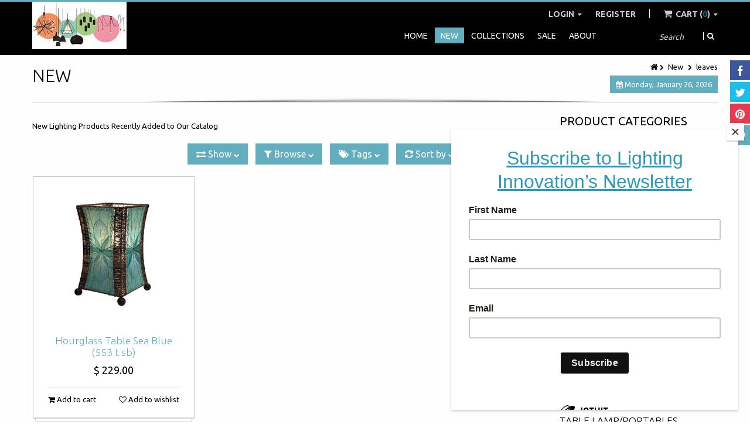

--- FILE ---
content_type: text/html; charset=utf-8
request_url: https://www.lightinginnovationldc.com/collections/new-on-the-floor/leaves
body_size: 23312
content:
<!doctype html>
<!--[if IE 8 ]>    <html lang="en" class="no-js ie8"> <![endif]-->
<!--[if (gt IE 9)|!(IE)]><!--> <html lang="en" class="no-js"> <!--<![endif]-->
<head>
  
  <link rel="shortcut icon" href="//www.lightinginnovationldc.com/cdn/shop/t/2/assets/favicon.png?v=47172930573039663551394666050" type="image/png" />
  
  <meta charset="UTF-8">
  <meta http-equiv="Content-Type" content="text/html; charset=utf-8">
  <meta name="viewport" content="width=device-width, initial-scale=1, minimum-scale=1, maximum-scale=1" />
  <link rel="canonical" href="https://www.lightinginnovationldc.com/collections/new-on-the-floor/leaves" />
  
  
  <meta name="description" content="New Lighting Products Recently Added to Our Catalog" />
  
  
  
  <title>New | Lighting Innovation</title>
  
  
  


  
    <meta property="og:image" content="//www.lightinginnovationldc.com/cdn/shop/t/2/assets/logo.png?v=62290486018272718561753225003" />
  

  
   
  <link href='//fonts.googleapis.com/css?family=Ubuntu:300,400,700' rel='stylesheet' type='text/css'>
  
  
   
  <link href='//fonts.googleapis.com/css?family=Ubuntu:300,400,700' rel='stylesheet' type='text/css'>
  
  
  <!--[if IE 8 ]> <link href="//www.lightinginnovationldc.com/cdn/shop/t/2/assets/ie8.css?v=155422873083545496311394665211" rel="stylesheet" type="text/css" media="all" /> <![endif]-->
  
  <link href="//netdna.bootstrapcdn.com/font-awesome/3.2.1/css/font-awesome.min.css" rel="stylesheet" type="text/css" media="all" />
  
  <link href="//www.lightinginnovationldc.com/cdn/shop/t/2/assets/animate.min.css?v=26015726645408109341394665205" rel="stylesheet" type="text/css" media="all" />
  <link href="//www.lightinginnovationldc.com/cdn/shop/t/2/assets/kumi.plugins.css?v=98865602708626455071394665219" rel="stylesheet" type="text/css" media="all" />
  
  
  
  
  <link href="//www.lightinginnovationldc.com/cdn/shop/t/2/assets/jquery.owl.carousel.css?v=121872324894813941381718988631" rel="stylesheet" type="text/css" media="all" />
  <link href="//www.lightinginnovationldc.com/cdn/shop/t/2/assets/jquery.fancybox.css?v=115583607040375474231718988631" rel="stylesheet" type="text/css" media="all" />
  <link href="//www.lightinginnovationldc.com/cdn/shop/t/2/assets/jquery.fancybox-buttons.css?v=142523578739920574551718988631" rel="stylesheet" type="text/css" media="all" />

  <link href="//www.lightinginnovationldc.com/cdn/shop/t/2/assets/bootstrap.min.css?v=142213545305940173101394665209" rel="stylesheet" type="text/css" media="all" />
  <link href="//www.lightinginnovationldc.com/cdn/shop/t/2/assets/bootstrap-modal.css?v=68688658048210704821394665205" rel="stylesheet" type="text/css" media="all" />
  <link href="//www.lightinginnovationldc.com/cdn/shop/t/2/assets/bootstrap-switch.css?v=44898043042204622141394665206" rel="stylesheet" type="text/css" media="all" />
  
  <link href="//www.lightinginnovationldc.com/cdn/shop/t/2/assets/kumi.global.css?v=72726942157330821201683664299" rel="stylesheet" type="text/css" media="all" />
  <link href="//www.lightinginnovationldc.com/cdn/shop/t/2/assets/kumi.style.css?v=164892894801202149851753225004" rel="stylesheet" type="text/css" media="all" />
  <link href="//www.lightinginnovationldc.com/cdn/shop/t/2/assets/kumi.media.css?v=113633606968844447961438212288" rel="stylesheet" type="text/css" media="all" />
  
  
  
  <script src="//www.lightinginnovationldc.com/cdn/shop/t/2/assets/jquery-1.8.2.min.js?v=16839718699480930611394665208" type="text/javascript"></script>
  <script src="//www.lightinginnovationldc.com/cdn/shop/t/2/assets/jquery.easing.1.3.js?v=87267849610611941221394665210" type="text/javascript"></script>
  
  <script src="//www.lightinginnovationldc.com/cdn/shop/t/2/assets/TweenMax.min.js?v=90624384621789474361394665215" type="text/javascript"></script>
  <script src="//www.lightinginnovationldc.com/cdn/shop/t/2/assets/kumi.animation.js?v=140107879276876137171394665212" type="text/javascript"></script>
  
  
  
  
  
  <script src="//www.lightinginnovationldc.com/cdn/shop/t/2/assets/bootstrap.min.js?v=65104011308103364271394665206" type="text/javascript"></script>
  <script src="//www.lightinginnovationldc.com/cdn/shop/t/2/assets/bootstrap-modal.js?v=12510494864028014301394665206" type="text/javascript"></script>
  <script src="//www.lightinginnovationldc.com/cdn/shop/t/2/assets/bootstrap-modalmanager.js?v=22736093669414834121394665206" type="text/javascript"></script>
  <script src="//www.lightinginnovationldc.com/cdn/shop/t/2/assets/bootstrap-switch.js?v=76735132754683128491394665206" type="text/javascript"></script>
  
  <script src="//www.lightinginnovationldc.com/cdn/shop/t/2/assets/modernizr.js?v=136554011001666959481394665213" type="text/javascript"></script>
  <script src="//www.lightinginnovationldc.com/cdn/shop/t/2/assets/kumi.optionSelect.js?v=35670949432105391281394665212" type="text/javascript"></script>
  <script src="//www.lightinginnovationldc.com/cdn/shop/t/2/assets/kumi.plugins.js?v=117411142403871221381394665219" type="text/javascript"></script>
  
  
    <script src="//www.lightinginnovationldc.com/cdn/shop/t/2/assets/jquery.mixitup.min.js?v=20404502351001495841394665211" type="text/javascript"></script>
  
  
  
  
  <script src="//www.lightinginnovationldc.com/cdn/shop/t/2/assets/jquery.appear.js?v=62110238356961602371394665209" type="text/javascript"></script>
  <script src="//www.lightinginnovationldc.com/cdn/shop/t/2/assets/jquery.smoothscroll.js?v=111037732245179092881394665212" type="text/javascript"></script>
  <script src="//www.lightinginnovationldc.com/cdn/shop/t/2/assets/jquery.imagesloaded.min.js?v=87590947715040177931394665211" type="text/javascript"></script>
  <script src="//www.lightinginnovationldc.com/cdn/shop/t/2/assets/jquery.hoverIntent.min.js?v=29175521564566609461394665211" type="text/javascript"></script>
  <script src="//www.lightinginnovationldc.com/cdn/shop/t/2/assets/jquery.owl.carousel.min.js?v=128556551344874541741394665211" type="text/javascript"></script>
  <script src="//www.lightinginnovationldc.com/cdn/shop/t/2/assets/jquery.fancybox.pack.js?v=98388074616830255951394665210" type="text/javascript"></script>
  <script src="//www.lightinginnovationldc.com/cdn/shop/t/2/assets/jquery.fancybox-buttons.js?v=55176213373343787281394665210" type="text/javascript"></script>
  
  <script src="//www.lightinginnovationldc.com/cdn/shop/t/2/assets/kumi.global.js?v=6029503078510950861394665212" type="text/javascript"></script>
  <script src="//www.lightinginnovationldc.com/cdn/shopifycloud/storefront/assets/themes_support/api.jquery-7ab1a3a4.js" type="text/javascript"></script>
  <script type="text/javascript">
  Shopify.updateCartInfo = function(cart, cart_summary_id, cart_count_id) {
    if ((typeof cart_summary_id) === 'string') {
      var cart_summary = jQuery('#' + cart_summary_id);
      if (cart_summary.length) {
        // Start from scratch.
        cart_summary.empty();
        // Pull it all out.
        
        jQuery.each(cart, function(key, value) {
          if (key === 'items') {
            
            if (value.length) {
              jQuery('<div class="items control-container"></div>').appendTo(cart_summary);
              var table = jQuery('#' + cart_summary_id + ' div.items');
              
              jQuery.each(value, function(i, item) {
                jQuery('<div class="row-fluid control-group"><div class="span4 cart-left"><a class="cart-close" title="Remove" href="javascript:;" onclick="Shopify.removeItem(' + item.variant_id + ')"><i class="icon-remove-circle"></i></a><a class="cart-image" href="' + item.url + '"><img src="' + Shopify.resizeImage(item.image, 'small') + '" alt="" title=""/></a></div><div class="span8 text-left cart-right"><div class="cart-title uppercase"><a href="' + item.url + '"><h4>' + item.title + '</h4></a></div><div class="cart-prices"><strong>' + Shopify.formatMoney(item.price, "$ {{amount}}") + '</strong> x ' + item.quantity + '</div></div></div>').appendTo(table);
              });
              
              jQuery('<div class="actions control-container"></div>').appendTo(cart_summary);
              var action = jQuery('#' + cart_summary_id + ' div.actions');
              jQuery('<div class="row-fluid"><div class="span4"><span class="uppercase">Total</span></div><div class="span8 text-left"><strong>' + Shopify.formatMoney(cart.total_price, "$ {{amount}}") + '</strong></div></div>').appendTo(action);
              jQuery('<div class="last text-left"><a class="btn btn-1" href="/checkout">Checkout</a><a class="btn btn-2" href="/cart">View Cart</button></div>').appendTo(action);
            }
            else {
              jQuery('<div class="row-fluid text-center empty"><em>Your shopping cart is empty. Check out our <a href="/collections/all">catalog</a> to see what\'s available.</em></div>').appendTo(cart_summary);
            }
          }
        });
      }
    }
    // Update cart count.
    if ($('#social-cart-num').length) {
      $('#social-cart-num').html(cart.item_count);
    }
    
    /* Update cart info */
    updateCartDesc(cart);
  };
  
  
  // Update Cart
  Shopify.onCartUpdate = function(cart) {
    Shopify.updateCartInfo(cart, 'cart-info', 'shopping-cart');
  };
  
  
  // Remove item
  Shopify.removeItem = function(variant_id, callback) {
    
    /* Show loading in Cart info */
    $('#umbrella .cart-loading').removeClass('hide');
    
    var params = {
      type: 'POST',
      url: '/cart/change.js',
      data:  'quantity=0&id='+variant_id,
      dataType: 'json',
      success: function(cart) { 
      if ((typeof callback) === 'function') {
      callback(cart);
    }
    else {
      Shopify.onCartUpdate(cart);
    }
  },
    error: function(XMLHttpRequest, textStatus) {
      Shopify.onError(XMLHttpRequest, textStatus);
    }
  };
  jQuery.ajax(params);
  };
  
  function updateCartDesc(data){
    var $cartNumberText = $('#umbrella .number');
    
    switch(data.item_count){
      case 0:
        $cartNumberText.text('0');
        break;
      case 1:
        $cartNumberText.text('1');
        break;
      default:
        $cartNumberText.text(data.item_count);
        break;
    }
    
     /* Hide loading in Cart info */
     $('#umbrella .cart-loading').addClass('hide');
     }
     
     $(window).load(function() {
       // Let's get the cart and show what's in it in the cart box.	
       Shopify.getCart(function(cart) {
         
         Shopify.updateCartInfo(cart, 'cart-info');		
       });
     });
     
     /* customer address helper */
     Shopify.CustomerAddress = {
       toggleForm: function(id) {
         var editEl = document.getElementById('edit_address_'+id);
         var toolEl = document.getElementById('tool_address_'+id);      
         editEl.style.display = editEl.style.display == 'none' ? '' : 'none';
         return false;    
       },
       
       toggleNewForm: function() {
         var el = document.getElementById('add_address');
         el.style.display = el.style.display == 'none' ? '' : 'none';
         return false;
       },
       
       destroy: function(id, confirm_msg) {
         if (confirm(confirm_msg || "Are you sure you wish to delete this address?")) {
           Shopify.postLink('/account/addresses/'+id, {'parameters': {'_method': 'delete'}});
         }      
       }
     }
     
</script>
  
  <script src="//www.lightinginnovationldc.com/cdn/shop/t/2/assets/kumi.script.js?v=38345036842079314481718988631" type="text/javascript"></script>
  
  <script>window.performance && window.performance.mark && window.performance.mark('shopify.content_for_header.start');</script><meta id="shopify-digital-wallet" name="shopify-digital-wallet" content="/3732833/digital_wallets/dialog">
<link rel="alternate" type="application/atom+xml" title="Feed" href="/collections/new-on-the-floor/leaves.atom" />
<link rel="alternate" type="application/json+oembed" href="https://www.lightinginnovationldc.com/collections/new-on-the-floor/leaves.oembed">
<script async="async" src="/checkouts/internal/preloads.js?locale=en-US"></script>
<script id="shopify-features" type="application/json">{"accessToken":"b7ad6b3922e54c39202ccc2d8e64caeb","betas":["rich-media-storefront-analytics"],"domain":"www.lightinginnovationldc.com","predictiveSearch":true,"shopId":3732833,"locale":"en"}</script>
<script>var Shopify = Shopify || {};
Shopify.shop = "lighting-innovation.myshopify.com";
Shopify.locale = "en";
Shopify.currency = {"active":"USD","rate":"1.0"};
Shopify.country = "US";
Shopify.theme = {"name":"kumi-quickshop-v1-2-2","id":7141841,"schema_name":null,"schema_version":null,"theme_store_id":null,"role":"main"};
Shopify.theme.handle = "null";
Shopify.theme.style = {"id":null,"handle":null};
Shopify.cdnHost = "www.lightinginnovationldc.com/cdn";
Shopify.routes = Shopify.routes || {};
Shopify.routes.root = "/";</script>
<script type="module">!function(o){(o.Shopify=o.Shopify||{}).modules=!0}(window);</script>
<script>!function(o){function n(){var o=[];function n(){o.push(Array.prototype.slice.apply(arguments))}return n.q=o,n}var t=o.Shopify=o.Shopify||{};t.loadFeatures=n(),t.autoloadFeatures=n()}(window);</script>
<script id="shop-js-analytics" type="application/json">{"pageType":"collection"}</script>
<script defer="defer" async type="module" src="//www.lightinginnovationldc.com/cdn/shopifycloud/shop-js/modules/v2/client.init-shop-cart-sync_BT-GjEfc.en.esm.js"></script>
<script defer="defer" async type="module" src="//www.lightinginnovationldc.com/cdn/shopifycloud/shop-js/modules/v2/chunk.common_D58fp_Oc.esm.js"></script>
<script defer="defer" async type="module" src="//www.lightinginnovationldc.com/cdn/shopifycloud/shop-js/modules/v2/chunk.modal_xMitdFEc.esm.js"></script>
<script type="module">
  await import("//www.lightinginnovationldc.com/cdn/shopifycloud/shop-js/modules/v2/client.init-shop-cart-sync_BT-GjEfc.en.esm.js");
await import("//www.lightinginnovationldc.com/cdn/shopifycloud/shop-js/modules/v2/chunk.common_D58fp_Oc.esm.js");
await import("//www.lightinginnovationldc.com/cdn/shopifycloud/shop-js/modules/v2/chunk.modal_xMitdFEc.esm.js");

  window.Shopify.SignInWithShop?.initShopCartSync?.({"fedCMEnabled":true,"windoidEnabled":true});

</script>
<script>(function() {
  var isLoaded = false;
  function asyncLoad() {
    if (isLoaded) return;
    isLoaded = true;
    var urls = ["https:\/\/chimpstatic.com\/mcjs-connected\/js\/users\/072a82d149b79afff94b59681\/2ea34c0a119fa606c8df2b02e.js?shop=lighting-innovation.myshopify.com"];
    for (var i = 0; i < urls.length; i++) {
      var s = document.createElement('script');
      s.type = 'text/javascript';
      s.async = true;
      s.src = urls[i];
      var x = document.getElementsByTagName('script')[0];
      x.parentNode.insertBefore(s, x);
    }
  };
  if(window.attachEvent) {
    window.attachEvent('onload', asyncLoad);
  } else {
    window.addEventListener('load', asyncLoad, false);
  }
})();</script>
<script id="__st">var __st={"a":3732833,"offset":-28800,"reqid":"c5525e17-4afa-46a7-a05a-a361aacf64f1-1769425174","pageurl":"www.lightinginnovationldc.com\/collections\/new-on-the-floor\/leaves","u":"225f37ef60ae","p":"collection","rtyp":"collection","rid":18029149};</script>
<script>window.ShopifyPaypalV4VisibilityTracking = true;</script>
<script id="captcha-bootstrap">!function(){'use strict';const t='contact',e='account',n='new_comment',o=[[t,t],['blogs',n],['comments',n],[t,'customer']],c=[[e,'customer_login'],[e,'guest_login'],[e,'recover_customer_password'],[e,'create_customer']],r=t=>t.map((([t,e])=>`form[action*='/${t}']:not([data-nocaptcha='true']) input[name='form_type'][value='${e}']`)).join(','),a=t=>()=>t?[...document.querySelectorAll(t)].map((t=>t.form)):[];function s(){const t=[...o],e=r(t);return a(e)}const i='password',u='form_key',d=['recaptcha-v3-token','g-recaptcha-response','h-captcha-response',i],f=()=>{try{return window.sessionStorage}catch{return}},m='__shopify_v',_=t=>t.elements[u];function p(t,e,n=!1){try{const o=window.sessionStorage,c=JSON.parse(o.getItem(e)),{data:r}=function(t){const{data:e,action:n}=t;return t[m]||n?{data:e,action:n}:{data:t,action:n}}(c);for(const[e,n]of Object.entries(r))t.elements[e]&&(t.elements[e].value=n);n&&o.removeItem(e)}catch(o){console.error('form repopulation failed',{error:o})}}const l='form_type',E='cptcha';function T(t){t.dataset[E]=!0}const w=window,h=w.document,L='Shopify',v='ce_forms',y='captcha';let A=!1;((t,e)=>{const n=(g='f06e6c50-85a8-45c8-87d0-21a2b65856fe',I='https://cdn.shopify.com/shopifycloud/storefront-forms-hcaptcha/ce_storefront_forms_captcha_hcaptcha.v1.5.2.iife.js',D={infoText:'Protected by hCaptcha',privacyText:'Privacy',termsText:'Terms'},(t,e,n)=>{const o=w[L][v],c=o.bindForm;if(c)return c(t,g,e,D).then(n);var r;o.q.push([[t,g,e,D],n]),r=I,A||(h.body.append(Object.assign(h.createElement('script'),{id:'captcha-provider',async:!0,src:r})),A=!0)});var g,I,D;w[L]=w[L]||{},w[L][v]=w[L][v]||{},w[L][v].q=[],w[L][y]=w[L][y]||{},w[L][y].protect=function(t,e){n(t,void 0,e),T(t)},Object.freeze(w[L][y]),function(t,e,n,w,h,L){const[v,y,A,g]=function(t,e,n){const i=e?o:[],u=t?c:[],d=[...i,...u],f=r(d),m=r(i),_=r(d.filter((([t,e])=>n.includes(e))));return[a(f),a(m),a(_),s()]}(w,h,L),I=t=>{const e=t.target;return e instanceof HTMLFormElement?e:e&&e.form},D=t=>v().includes(t);t.addEventListener('submit',(t=>{const e=I(t);if(!e)return;const n=D(e)&&!e.dataset.hcaptchaBound&&!e.dataset.recaptchaBound,o=_(e),c=g().includes(e)&&(!o||!o.value);(n||c)&&t.preventDefault(),c&&!n&&(function(t){try{if(!f())return;!function(t){const e=f();if(!e)return;const n=_(t);if(!n)return;const o=n.value;o&&e.removeItem(o)}(t);const e=Array.from(Array(32),(()=>Math.random().toString(36)[2])).join('');!function(t,e){_(t)||t.append(Object.assign(document.createElement('input'),{type:'hidden',name:u})),t.elements[u].value=e}(t,e),function(t,e){const n=f();if(!n)return;const o=[...t.querySelectorAll(`input[type='${i}']`)].map((({name:t})=>t)),c=[...d,...o],r={};for(const[a,s]of new FormData(t).entries())c.includes(a)||(r[a]=s);n.setItem(e,JSON.stringify({[m]:1,action:t.action,data:r}))}(t,e)}catch(e){console.error('failed to persist form',e)}}(e),e.submit())}));const S=(t,e)=>{t&&!t.dataset[E]&&(n(t,e.some((e=>e===t))),T(t))};for(const o of['focusin','change'])t.addEventListener(o,(t=>{const e=I(t);D(e)&&S(e,y())}));const B=e.get('form_key'),M=e.get(l),P=B&&M;t.addEventListener('DOMContentLoaded',(()=>{const t=y();if(P)for(const e of t)e.elements[l].value===M&&p(e,B);[...new Set([...A(),...v().filter((t=>'true'===t.dataset.shopifyCaptcha))])].forEach((e=>S(e,t)))}))}(h,new URLSearchParams(w.location.search),n,t,e,['guest_login'])})(!0,!0)}();</script>
<script integrity="sha256-4kQ18oKyAcykRKYeNunJcIwy7WH5gtpwJnB7kiuLZ1E=" data-source-attribution="shopify.loadfeatures" defer="defer" src="//www.lightinginnovationldc.com/cdn/shopifycloud/storefront/assets/storefront/load_feature-a0a9edcb.js" crossorigin="anonymous"></script>
<script data-source-attribution="shopify.dynamic_checkout.dynamic.init">var Shopify=Shopify||{};Shopify.PaymentButton=Shopify.PaymentButton||{isStorefrontPortableWallets:!0,init:function(){window.Shopify.PaymentButton.init=function(){};var t=document.createElement("script");t.src="https://www.lightinginnovationldc.com/cdn/shopifycloud/portable-wallets/latest/portable-wallets.en.js",t.type="module",document.head.appendChild(t)}};
</script>
<script data-source-attribution="shopify.dynamic_checkout.buyer_consent">
  function portableWalletsHideBuyerConsent(e){var t=document.getElementById("shopify-buyer-consent"),n=document.getElementById("shopify-subscription-policy-button");t&&n&&(t.classList.add("hidden"),t.setAttribute("aria-hidden","true"),n.removeEventListener("click",e))}function portableWalletsShowBuyerConsent(e){var t=document.getElementById("shopify-buyer-consent"),n=document.getElementById("shopify-subscription-policy-button");t&&n&&(t.classList.remove("hidden"),t.removeAttribute("aria-hidden"),n.addEventListener("click",e))}window.Shopify?.PaymentButton&&(window.Shopify.PaymentButton.hideBuyerConsent=portableWalletsHideBuyerConsent,window.Shopify.PaymentButton.showBuyerConsent=portableWalletsShowBuyerConsent);
</script>
<script data-source-attribution="shopify.dynamic_checkout.cart.bootstrap">document.addEventListener("DOMContentLoaded",(function(){function t(){return document.querySelector("shopify-accelerated-checkout-cart, shopify-accelerated-checkout")}if(t())Shopify.PaymentButton.init();else{new MutationObserver((function(e,n){t()&&(Shopify.PaymentButton.init(),n.disconnect())})).observe(document.body,{childList:!0,subtree:!0})}}));
</script>

<script>window.performance && window.performance.mark && window.performance.mark('shopify.content_for_header.end');</script>
  
<link href="https://monorail-edge.shopifysvc.com" rel="dns-prefetch">
<script>(function(){if ("sendBeacon" in navigator && "performance" in window) {try {var session_token_from_headers = performance.getEntriesByType('navigation')[0].serverTiming.find(x => x.name == '_s').description;} catch {var session_token_from_headers = undefined;}var session_cookie_matches = document.cookie.match(/_shopify_s=([^;]*)/);var session_token_from_cookie = session_cookie_matches && session_cookie_matches.length === 2 ? session_cookie_matches[1] : "";var session_token = session_token_from_headers || session_token_from_cookie || "";function handle_abandonment_event(e) {var entries = performance.getEntries().filter(function(entry) {return /monorail-edge.shopifysvc.com/.test(entry.name);});if (!window.abandonment_tracked && entries.length === 0) {window.abandonment_tracked = true;var currentMs = Date.now();var navigation_start = performance.timing.navigationStart;var payload = {shop_id: 3732833,url: window.location.href,navigation_start,duration: currentMs - navigation_start,session_token,page_type: "collection"};window.navigator.sendBeacon("https://monorail-edge.shopifysvc.com/v1/produce", JSON.stringify({schema_id: "online_store_buyer_site_abandonment/1.1",payload: payload,metadata: {event_created_at_ms: currentMs,event_sent_at_ms: currentMs}}));}}window.addEventListener('pagehide', handle_abandonment_event);}}());</script>
<script id="web-pixels-manager-setup">(function e(e,d,r,n,o){if(void 0===o&&(o={}),!Boolean(null===(a=null===(i=window.Shopify)||void 0===i?void 0:i.analytics)||void 0===a?void 0:a.replayQueue)){var i,a;window.Shopify=window.Shopify||{};var t=window.Shopify;t.analytics=t.analytics||{};var s=t.analytics;s.replayQueue=[],s.publish=function(e,d,r){return s.replayQueue.push([e,d,r]),!0};try{self.performance.mark("wpm:start")}catch(e){}var l=function(){var e={modern:/Edge?\/(1{2}[4-9]|1[2-9]\d|[2-9]\d{2}|\d{4,})\.\d+(\.\d+|)|Firefox\/(1{2}[4-9]|1[2-9]\d|[2-9]\d{2}|\d{4,})\.\d+(\.\d+|)|Chrom(ium|e)\/(9{2}|\d{3,})\.\d+(\.\d+|)|(Maci|X1{2}).+ Version\/(15\.\d+|(1[6-9]|[2-9]\d|\d{3,})\.\d+)([,.]\d+|)( \(\w+\)|)( Mobile\/\w+|) Safari\/|Chrome.+OPR\/(9{2}|\d{3,})\.\d+\.\d+|(CPU[ +]OS|iPhone[ +]OS|CPU[ +]iPhone|CPU IPhone OS|CPU iPad OS)[ +]+(15[._]\d+|(1[6-9]|[2-9]\d|\d{3,})[._]\d+)([._]\d+|)|Android:?[ /-](13[3-9]|1[4-9]\d|[2-9]\d{2}|\d{4,})(\.\d+|)(\.\d+|)|Android.+Firefox\/(13[5-9]|1[4-9]\d|[2-9]\d{2}|\d{4,})\.\d+(\.\d+|)|Android.+Chrom(ium|e)\/(13[3-9]|1[4-9]\d|[2-9]\d{2}|\d{4,})\.\d+(\.\d+|)|SamsungBrowser\/([2-9]\d|\d{3,})\.\d+/,legacy:/Edge?\/(1[6-9]|[2-9]\d|\d{3,})\.\d+(\.\d+|)|Firefox\/(5[4-9]|[6-9]\d|\d{3,})\.\d+(\.\d+|)|Chrom(ium|e)\/(5[1-9]|[6-9]\d|\d{3,})\.\d+(\.\d+|)([\d.]+$|.*Safari\/(?![\d.]+ Edge\/[\d.]+$))|(Maci|X1{2}).+ Version\/(10\.\d+|(1[1-9]|[2-9]\d|\d{3,})\.\d+)([,.]\d+|)( \(\w+\)|)( Mobile\/\w+|) Safari\/|Chrome.+OPR\/(3[89]|[4-9]\d|\d{3,})\.\d+\.\d+|(CPU[ +]OS|iPhone[ +]OS|CPU[ +]iPhone|CPU IPhone OS|CPU iPad OS)[ +]+(10[._]\d+|(1[1-9]|[2-9]\d|\d{3,})[._]\d+)([._]\d+|)|Android:?[ /-](13[3-9]|1[4-9]\d|[2-9]\d{2}|\d{4,})(\.\d+|)(\.\d+|)|Mobile Safari.+OPR\/([89]\d|\d{3,})\.\d+\.\d+|Android.+Firefox\/(13[5-9]|1[4-9]\d|[2-9]\d{2}|\d{4,})\.\d+(\.\d+|)|Android.+Chrom(ium|e)\/(13[3-9]|1[4-9]\d|[2-9]\d{2}|\d{4,})\.\d+(\.\d+|)|Android.+(UC? ?Browser|UCWEB|U3)[ /]?(15\.([5-9]|\d{2,})|(1[6-9]|[2-9]\d|\d{3,})\.\d+)\.\d+|SamsungBrowser\/(5\.\d+|([6-9]|\d{2,})\.\d+)|Android.+MQ{2}Browser\/(14(\.(9|\d{2,})|)|(1[5-9]|[2-9]\d|\d{3,})(\.\d+|))(\.\d+|)|K[Aa][Ii]OS\/(3\.\d+|([4-9]|\d{2,})\.\d+)(\.\d+|)/},d=e.modern,r=e.legacy,n=navigator.userAgent;return n.match(d)?"modern":n.match(r)?"legacy":"unknown"}(),u="modern"===l?"modern":"legacy",c=(null!=n?n:{modern:"",legacy:""})[u],f=function(e){return[e.baseUrl,"/wpm","/b",e.hashVersion,"modern"===e.buildTarget?"m":"l",".js"].join("")}({baseUrl:d,hashVersion:r,buildTarget:u}),m=function(e){var d=e.version,r=e.bundleTarget,n=e.surface,o=e.pageUrl,i=e.monorailEndpoint;return{emit:function(e){var a=e.status,t=e.errorMsg,s=(new Date).getTime(),l=JSON.stringify({metadata:{event_sent_at_ms:s},events:[{schema_id:"web_pixels_manager_load/3.1",payload:{version:d,bundle_target:r,page_url:o,status:a,surface:n,error_msg:t},metadata:{event_created_at_ms:s}}]});if(!i)return console&&console.warn&&console.warn("[Web Pixels Manager] No Monorail endpoint provided, skipping logging."),!1;try{return self.navigator.sendBeacon.bind(self.navigator)(i,l)}catch(e){}var u=new XMLHttpRequest;try{return u.open("POST",i,!0),u.setRequestHeader("Content-Type","text/plain"),u.send(l),!0}catch(e){return console&&console.warn&&console.warn("[Web Pixels Manager] Got an unhandled error while logging to Monorail."),!1}}}}({version:r,bundleTarget:l,surface:e.surface,pageUrl:self.location.href,monorailEndpoint:e.monorailEndpoint});try{o.browserTarget=l,function(e){var d=e.src,r=e.async,n=void 0===r||r,o=e.onload,i=e.onerror,a=e.sri,t=e.scriptDataAttributes,s=void 0===t?{}:t,l=document.createElement("script"),u=document.querySelector("head"),c=document.querySelector("body");if(l.async=n,l.src=d,a&&(l.integrity=a,l.crossOrigin="anonymous"),s)for(var f in s)if(Object.prototype.hasOwnProperty.call(s,f))try{l.dataset[f]=s[f]}catch(e){}if(o&&l.addEventListener("load",o),i&&l.addEventListener("error",i),u)u.appendChild(l);else{if(!c)throw new Error("Did not find a head or body element to append the script");c.appendChild(l)}}({src:f,async:!0,onload:function(){if(!function(){var e,d;return Boolean(null===(d=null===(e=window.Shopify)||void 0===e?void 0:e.analytics)||void 0===d?void 0:d.initialized)}()){var d=window.webPixelsManager.init(e)||void 0;if(d){var r=window.Shopify.analytics;r.replayQueue.forEach((function(e){var r=e[0],n=e[1],o=e[2];d.publishCustomEvent(r,n,o)})),r.replayQueue=[],r.publish=d.publishCustomEvent,r.visitor=d.visitor,r.initialized=!0}}},onerror:function(){return m.emit({status:"failed",errorMsg:"".concat(f," has failed to load")})},sri:function(e){var d=/^sha384-[A-Za-z0-9+/=]+$/;return"string"==typeof e&&d.test(e)}(c)?c:"",scriptDataAttributes:o}),m.emit({status:"loading"})}catch(e){m.emit({status:"failed",errorMsg:(null==e?void 0:e.message)||"Unknown error"})}}})({shopId: 3732833,storefrontBaseUrl: "https://www.lightinginnovationldc.com",extensionsBaseUrl: "https://extensions.shopifycdn.com/cdn/shopifycloud/web-pixels-manager",monorailEndpoint: "https://monorail-edge.shopifysvc.com/unstable/produce_batch",surface: "storefront-renderer",enabledBetaFlags: ["2dca8a86"],webPixelsConfigList: [{"id":"shopify-app-pixel","configuration":"{}","eventPayloadVersion":"v1","runtimeContext":"STRICT","scriptVersion":"0450","apiClientId":"shopify-pixel","type":"APP","privacyPurposes":["ANALYTICS","MARKETING"]},{"id":"shopify-custom-pixel","eventPayloadVersion":"v1","runtimeContext":"LAX","scriptVersion":"0450","apiClientId":"shopify-pixel","type":"CUSTOM","privacyPurposes":["ANALYTICS","MARKETING"]}],isMerchantRequest: false,initData: {"shop":{"name":"Lighting Innovation","paymentSettings":{"currencyCode":"USD"},"myshopifyDomain":"lighting-innovation.myshopify.com","countryCode":"US","storefrontUrl":"https:\/\/www.lightinginnovationldc.com"},"customer":null,"cart":null,"checkout":null,"productVariants":[],"purchasingCompany":null},},"https://www.lightinginnovationldc.com/cdn","fcfee988w5aeb613cpc8e4bc33m6693e112",{"modern":"","legacy":""},{"shopId":"3732833","storefrontBaseUrl":"https:\/\/www.lightinginnovationldc.com","extensionBaseUrl":"https:\/\/extensions.shopifycdn.com\/cdn\/shopifycloud\/web-pixels-manager","surface":"storefront-renderer","enabledBetaFlags":"[\"2dca8a86\"]","isMerchantRequest":"false","hashVersion":"fcfee988w5aeb613cpc8e4bc33m6693e112","publish":"custom","events":"[[\"page_viewed\",{}],[\"collection_viewed\",{\"collection\":{\"id\":\"18029149\",\"title\":\"New\",\"productVariants\":[{\"price\":{\"amount\":229.0,\"currencyCode\":\"USD\"},\"product\":{\"title\":\"Hourglass Table Sea Blue (553 t sb)\",\"vendor\":\"EANGEE\",\"id\":\"7164979347518\",\"untranslatedTitle\":\"Hourglass Table Sea Blue (553 t sb)\",\"url\":\"\/products\/hourglass-table-sea-blue-553-t-sb\",\"type\":\"Lamps\"},\"id\":\"40077371670590\",\"image\":{\"src\":\"\/\/www.lightinginnovationldc.com\/cdn\/shop\/files\/553-t-sb.jpg?v=1684177534\"},\"sku\":\"553 t sb\",\"title\":\"Default Title\",\"untranslatedTitle\":\"Default Title\"}]}}]]"});</script><script>
  window.ShopifyAnalytics = window.ShopifyAnalytics || {};
  window.ShopifyAnalytics.meta = window.ShopifyAnalytics.meta || {};
  window.ShopifyAnalytics.meta.currency = 'USD';
  var meta = {"products":[{"id":7164979347518,"gid":"gid:\/\/shopify\/Product\/7164979347518","vendor":"EANGEE","type":"Lamps","handle":"hourglass-table-sea-blue-553-t-sb","variants":[{"id":40077371670590,"price":22900,"name":"Hourglass Table Sea Blue (553 t sb)","public_title":null,"sku":"553 t sb"}],"remote":false}],"page":{"pageType":"collection","resourceType":"collection","resourceId":18029149,"requestId":"c5525e17-4afa-46a7-a05a-a361aacf64f1-1769425174"}};
  for (var attr in meta) {
    window.ShopifyAnalytics.meta[attr] = meta[attr];
  }
</script>
<script class="analytics">
  (function () {
    var customDocumentWrite = function(content) {
      var jquery = null;

      if (window.jQuery) {
        jquery = window.jQuery;
      } else if (window.Checkout && window.Checkout.$) {
        jquery = window.Checkout.$;
      }

      if (jquery) {
        jquery('body').append(content);
      }
    };

    var hasLoggedConversion = function(token) {
      if (token) {
        return document.cookie.indexOf('loggedConversion=' + token) !== -1;
      }
      return false;
    }

    var setCookieIfConversion = function(token) {
      if (token) {
        var twoMonthsFromNow = new Date(Date.now());
        twoMonthsFromNow.setMonth(twoMonthsFromNow.getMonth() + 2);

        document.cookie = 'loggedConversion=' + token + '; expires=' + twoMonthsFromNow;
      }
    }

    var trekkie = window.ShopifyAnalytics.lib = window.trekkie = window.trekkie || [];
    if (trekkie.integrations) {
      return;
    }
    trekkie.methods = [
      'identify',
      'page',
      'ready',
      'track',
      'trackForm',
      'trackLink'
    ];
    trekkie.factory = function(method) {
      return function() {
        var args = Array.prototype.slice.call(arguments);
        args.unshift(method);
        trekkie.push(args);
        return trekkie;
      };
    };
    for (var i = 0; i < trekkie.methods.length; i++) {
      var key = trekkie.methods[i];
      trekkie[key] = trekkie.factory(key);
    }
    trekkie.load = function(config) {
      trekkie.config = config || {};
      trekkie.config.initialDocumentCookie = document.cookie;
      var first = document.getElementsByTagName('script')[0];
      var script = document.createElement('script');
      script.type = 'text/javascript';
      script.onerror = function(e) {
        var scriptFallback = document.createElement('script');
        scriptFallback.type = 'text/javascript';
        scriptFallback.onerror = function(error) {
                var Monorail = {
      produce: function produce(monorailDomain, schemaId, payload) {
        var currentMs = new Date().getTime();
        var event = {
          schema_id: schemaId,
          payload: payload,
          metadata: {
            event_created_at_ms: currentMs,
            event_sent_at_ms: currentMs
          }
        };
        return Monorail.sendRequest("https://" + monorailDomain + "/v1/produce", JSON.stringify(event));
      },
      sendRequest: function sendRequest(endpointUrl, payload) {
        // Try the sendBeacon API
        if (window && window.navigator && typeof window.navigator.sendBeacon === 'function' && typeof window.Blob === 'function' && !Monorail.isIos12()) {
          var blobData = new window.Blob([payload], {
            type: 'text/plain'
          });

          if (window.navigator.sendBeacon(endpointUrl, blobData)) {
            return true;
          } // sendBeacon was not successful

        } // XHR beacon

        var xhr = new XMLHttpRequest();

        try {
          xhr.open('POST', endpointUrl);
          xhr.setRequestHeader('Content-Type', 'text/plain');
          xhr.send(payload);
        } catch (e) {
          console.log(e);
        }

        return false;
      },
      isIos12: function isIos12() {
        return window.navigator.userAgent.lastIndexOf('iPhone; CPU iPhone OS 12_') !== -1 || window.navigator.userAgent.lastIndexOf('iPad; CPU OS 12_') !== -1;
      }
    };
    Monorail.produce('monorail-edge.shopifysvc.com',
      'trekkie_storefront_load_errors/1.1',
      {shop_id: 3732833,
      theme_id: 7141841,
      app_name: "storefront",
      context_url: window.location.href,
      source_url: "//www.lightinginnovationldc.com/cdn/s/trekkie.storefront.8d95595f799fbf7e1d32231b9a28fd43b70c67d3.min.js"});

        };
        scriptFallback.async = true;
        scriptFallback.src = '//www.lightinginnovationldc.com/cdn/s/trekkie.storefront.8d95595f799fbf7e1d32231b9a28fd43b70c67d3.min.js';
        first.parentNode.insertBefore(scriptFallback, first);
      };
      script.async = true;
      script.src = '//www.lightinginnovationldc.com/cdn/s/trekkie.storefront.8d95595f799fbf7e1d32231b9a28fd43b70c67d3.min.js';
      first.parentNode.insertBefore(script, first);
    };
    trekkie.load(
      {"Trekkie":{"appName":"storefront","development":false,"defaultAttributes":{"shopId":3732833,"isMerchantRequest":null,"themeId":7141841,"themeCityHash":"8437731831287496744","contentLanguage":"en","currency":"USD","eventMetadataId":"5708ab3b-0438-493c-a660-41eaeea3847f"},"isServerSideCookieWritingEnabled":true,"monorailRegion":"shop_domain","enabledBetaFlags":["65f19447"]},"Session Attribution":{},"S2S":{"facebookCapiEnabled":false,"source":"trekkie-storefront-renderer","apiClientId":580111}}
    );

    var loaded = false;
    trekkie.ready(function() {
      if (loaded) return;
      loaded = true;

      window.ShopifyAnalytics.lib = window.trekkie;

      var originalDocumentWrite = document.write;
      document.write = customDocumentWrite;
      try { window.ShopifyAnalytics.merchantGoogleAnalytics.call(this); } catch(error) {};
      document.write = originalDocumentWrite;

      window.ShopifyAnalytics.lib.page(null,{"pageType":"collection","resourceType":"collection","resourceId":18029149,"requestId":"c5525e17-4afa-46a7-a05a-a361aacf64f1-1769425174","shopifyEmitted":true});

      var match = window.location.pathname.match(/checkouts\/(.+)\/(thank_you|post_purchase)/)
      var token = match? match[1]: undefined;
      if (!hasLoggedConversion(token)) {
        setCookieIfConversion(token);
        window.ShopifyAnalytics.lib.track("Viewed Product Category",{"currency":"USD","category":"Collection: new-on-the-floor","collectionName":"new-on-the-floor","collectionId":18029149,"nonInteraction":true},undefined,undefined,{"shopifyEmitted":true});
      }
    });


        var eventsListenerScript = document.createElement('script');
        eventsListenerScript.async = true;
        eventsListenerScript.src = "//www.lightinginnovationldc.com/cdn/shopifycloud/storefront/assets/shop_events_listener-3da45d37.js";
        document.getElementsByTagName('head')[0].appendChild(eventsListenerScript);

})();</script>
<script
  defer
  src="https://www.lightinginnovationldc.com/cdn/shopifycloud/perf-kit/shopify-perf-kit-3.0.4.min.js"
  data-application="storefront-renderer"
  data-shop-id="3732833"
  data-render-region="gcp-us-east1"
  data-page-type="collection"
  data-theme-instance-id="7141841"
  data-theme-name=""
  data-theme-version=""
  data-monorail-region="shop_domain"
  data-resource-timing-sampling-rate="10"
  data-shs="true"
  data-shs-beacon="true"
  data-shs-export-with-fetch="true"
  data-shs-logs-sample-rate="1"
  data-shs-beacon-endpoint="https://www.lightinginnovationldc.com/api/collect"
></script>
</head>

<body class="templateCollection">
  
  <header id="header" class="fast-animated clearfix">
    <div class="overlay_header"></div>
    
    <div class="container container-responsive">
      <div class="row-fluid">
        
        
        
        <div class="span4">
          <div class="template-logo">
            <a href="/" title="Lighting Innovation">
              
              <img src="//www.lightinginnovationldc.com/cdn/shop/t/2/assets/logo.png?v=62290486018272718561753225003" alt="Lighting Innovation" />
              
            </a>
          </div>
        </div>
        
        <div class="span8 hidden-phone">
          <div class="row-fluid text-right">
  <div class="top_links">
    
  
  <ul id="accounts" class="inline">
    
    <li class="login dropdown-parent">
      
      <a id="loginButton" class="dropdown-toggle" data-toggle="dropdown" href="/account/login">
        Login
        <i class="icon-caret-down"></i>
      </a>
      
      <!-- Customer Account Login -->
      <div id="loginBox" class="dropdown-menu noclose" style="display:none;">
        <form method="post" action="/account/login" id="customer_login" accept-charset="UTF-8" data-login-with-shop-sign-in="true"><input type="hidden" name="form_type" value="customer_login" /><input type="hidden" name="utf8" value="✓" />
        
        <div id="bodyBox" class="text-left">
          <div class="control-container">
            <div class="control-group">
              <label for="customer_email_box" class="control-label">Email Address <span class="req">*</span></label>
              <input type="email" value="" name="customer[email]" id="customer_email_box" class="input-block-level" />
            </div>
            
            <div class="control-group">
              <label for="customer_password_box" class="control-label">Password <span class="req">*</span></label>
              <input type="password" value="" name="customer[password]" id="customer_password_box" class="input-block-level password" />
            </div>
            
            
            <div class="control-group last10">
              <button class="btn btn-1" type="submit">Login</button>
              <a class="btn btn-2" href="/account/register">Register</a>
            </div>
          </div>
        </div>
        </form>
      </div>
      
    </li>
     
    <li class="register">
     <a href="https://shopify.com/3732833/account?locale=en" id="customer_register_link">Register</a>
    </li>
    
    <li class="br">
      <span></span>
    </li>
    
  </ul>
  

  </div>
  <div class="top_links">
    <ul class="inline">
      
      
      <li>
        <div id="umbrella">
          <div class="cart-link dropdown-parent">
            <a class="dropdown-toggle num-items-in-cart text-right dropdown-link" data-toggle="dropdown" href="/cart">
              
              <i class="icon-shopping-cart"></i>
              
              Cart (<span class='number'>0</span>)
              <i class="icon-caret-down"></i>
            </a>
            
            
            <div class="dropdown-menu noclose" style="display:none;">
              <div class="cart-loading"></div>
              <div id="cart-info">
                <div class="temp"></div>
              </div>
            </div>
            
          </div>
        </div>
      </li>
      
      
      
    </ul>
  </div>
</div>

<div class="row-fluid">
  <div class="navigation span9">
    
    

<nav class="navbar">
  <div class="navbar-inner">
    <div class="container">
      <ul class="inline btn-navbar" data-toggle="collapse" data-target=".nav-collapse">
        <li>
          <span class="icon-bar"></span>
          <span class="icon-bar"></span>
          <span class="icon-bar"></span>
        </li>
        <li>Menu</li>
      </ul>

      <div class="nav-collapse collapse"> 
        <ul class="nav">
          
          
<li class="">
  
  <a href="/">
    
    Home
    
  </a>
  
</li>
          
          
<li class="active ">
  
  <a href="/collections/new-on-the-floor">
    
    New
    
  </a>
  
</li>
          
          
<li class="">
  
  <a href="/collections/">
    
    Collections
    
  </a>
  
</li>
          
          
<li class="">
  
  <a href="/collections/sale">
    
    Sale
    
  </a>
  
</li>
          
          
<li class="">
  
  <a href="/pages/about-us">
    
    About
    
  </a>
  
</li>
          
        </ul>       
      </div>
    </div>
  </div>
</nav>

  </div>
  
  <div class="span3">
    
    
    <div class="search-wrapper">
      <form class="search-form" action="/search" method="get">
        <input type="hidden" name="type" value="product" />
        <input id="input-ajax" type="text" class="input-block-level" name="q" value="" accesskey="4" autocomplete="off" placeholder="Search" />
        
        <button type="submit" class="search-submit btooltip" data-toggle="tooltip" data-placement="bottom" title="Search">
          <i class="icon-search"></i>
        </button>
        
      </form>
      
      <div id="result-ajax" class="dropdown-menu"><ul class="wrapper-ajax unstyled"></ul></div>
      
    </div>
    
  </div>
</div>
        </div>
        
        
        
        
        <div class="span8 visible-phone">
          <div class="row-fluid">
  <div class="is-mobile visible-phone">
    
    <ul class="inline">
      <li class="is-mobile-menu">
        <div class="navbar">
          <div class="btn-navbar" data-toggle="collapse" data-target=".is-mobile-nav">
            <span class="icon-bar"></span>
            <span class="icon-bar"></span>
            <span class="icon-bar"></span>
          </div>
        </div>
      </li>
      
      
      
      
      <li class="is-mobile-login">
        <div class="btn-group">
          <div class="dropdown-toggle" data-toggle="dropdown">
            <i class="sub-dropdown1"></i>
            <i class="sub-dropdown"></i>
            <i class="icon-user"></i>
          </div>
          <ul class="customer dropdown-menu">
            
            <li class="logout">
              <a href="/account/login">Login</a>
            </li>
            <li class="account">
              <a href="/account/register">Register</a>
            </li>
            
          </ul>
        </div>
      </li>
      
      
      
      
      
      
      
      
      
      <li class="is-mobile-search search-wrapper">
        <form class="search-form" action="/search" method="get">
          <input type="hidden" name="type" value="product" />
          <input type="text" class="input-block-level input-search" name="q" value="" accesskey="4" autocomplete="off" placeholder="Search" />
          
          <i class="icon-search"></i>
          <i class="icon-remove"></i>
        </form>
      </li>
      
      
      
      
      <li class="is-mobile-cart">
        <a href="/cart"><i class="icon-shopping-cart"></i></a>
      </li>
      
    </ul>
  </div>
  
  <div class="navbar">
    <div class="nav-collapse collapse is-mobile-nav"> 
      <ul class="nav hoverMenuWrapper">
        
        
<li class="">
  
  <a href="/">
    
    Home
    
  </a>
  
</li>
        
        
<li class="active ">
  
  <a href="/collections/new-on-the-floor">
    
    New
    
  </a>
  
</li>
        
        
<li class="">
  
  <a href="/collections/">
    
    Collections
    
  </a>
  
</li>
        
        
<li class="">
  
  <a href="/collections/sale">
    
    Sale
    
  </a>
  
</li>
        
        
<li class="">
  
  <a href="/pages/about-us">
    
    About
    
  </a>
  
</li>
        
      </ul>       
    </div>
  </div>
</div>
        </div>
      </div>
    </div>
  </header>
  
  <section id="module-content" class="clearfix">
    
    
    <div class="container container-responsive">
  <div id="breadcrumb" class="breadcrumb">
    <div class="shadow-down"></div>
    <div class="row-fluid">
      
      <div class="span6 pull-right text-right">
        <div class="breadcrumb-detail clearfix">
          <span itemscope itemtype="http://data-vocabulary.org/Breadcrumb">
            <a itemprop="url" href="/" class="homepage-link" title="Back to the frontpage">
              <span itemprop="title" class="hide">Lighting Innovation</span>
              <i class="icon-home"></i>
            </a>
          </span>
          
          
          <i class="icon-chevron-right"></i>
          <a href="/collections/new-on-the-floor" title="">New</a>
          <i class="icon-chevron-right"></i>
          <span class="page-title">leaves</span>
          
          
        </div>
        
        <div class="time hidden-phone">
          <i class="icon-calendar"></i>
          Monday, January 26, 2026
        </div>
      </div>
      
      <div class="span6 unmargin-left">
        <h3>New</h3>
      </div>
      
    </div>
    <div class="shadow-up hidden-phone"></div>
  </div>
</div>
    
    
    
    <div class="container container-responsive">
      <div class="row-fluid">
        
        
        


<div id="col-main" class="new-on-the-floor span9">
  <div class="clearfix">
    
    
    <div class="text-justify">New Lighting Products Recently Added to Our Catalog</div>
    
    
  </div>
  
  
  <div class="text-right clearfix">
    <ul class="collection-actions inline">
      
      
      <li>
        <div class="btn-group dropdown-parent">
          <button class="btn btn-2" data-toggle="dropdown">
            <i class="icon-exchange"></i> Show
            <i class="icon-chevron-down"></i>
          </button>
          <ul class="dropdown-menu text-left">
            <li class="active">
              <a href="/collections/new-on-the-floor/leaves">200</a>
            </li>
            <li>
              <a href="/collections/new-on-the-floor/leaves?view=12">12</a>
            </li>
            <li>
              <a href="/collections/new-on-the-floor/leaves?view=24">24</a>
            </li>
            <li>
              <a href="/collections/new-on-the-floor/leaves?view=48">48</a>
            </li>
            <li class="divider"></li>
            <li>
              <a href="/collections/new-on-the-floor/leaves?view=all">All</a>
            </li>
          </ul>
        </div>
      </li>
      
      
      
      <li>
        <div class="btn-group dropdown-parent">
          <button class="btn btn-2" data-toggle="dropdown">
            <i class="icon-filter"></i> Browse
            <i class="icon-chevron-down"></i>
          </button>
          <ul class="dropdown-menu text-left">
            
            
            
            
            <li>
              <a href="/collections/art-lighting" title="Art Lighting">Art Lighting</a>
            </li>
            
            
            
            
            
            
            
            <li>
              <a href="/collections/coming-soon" title="Artglass">Artglass</a>
            </li>
            
            
            
            
            
            
            
            <li>
              <a href="/collections/bath-fixtures" title="Bath fixtures">Bath fixtures</a>
            </li>
            
            
            
            
            
            
            
            <li>
              <a href="/collections/bathroom-lighting" title="Bathroom Lighting">Bathroom Lighting</a>
            </li>
            
            
            
            
            
            
            
            <li>
              <a href="/collections/chandeliers" title="Chandeliers / Pendants">Chandeliers / Pendants</a>
            </li>
            
            
            
            
            
            
            
            <li>
              <a href="/collections/craftsman-prairie" title="Craftsman/Prairie">Craftsman/Prairie</a>
            </li>
            
            
            
            
            
            
            
            <li>
              <a href="/collections/pendants" title="Fans">Fans</a>
            </li>
            
            
            
            
            
            
            
            <li>
              <a href="/collections/fine-art-collection" title="Fine Art Collection">Fine Art Collection</a>
            </li>
            
            
            
            
            
            
            
            <li>
              <a href="/collections/flush-and-semi-flush" title="Flush and Semi-flush">Flush and Semi-flush</a>
            </li>
            
            
            
            
            
            
            
            
            
            <li>
              <a href="/collections/lamps-floor-lamps" title="Lamps / Floor Lamps">Lamps / Floor Lamps</a>
            </li>
            
            
            
            
            
            
            
            <li>
              <a href="/collections/mid-century-modern" title="Mid Century Modern">Mid Century Modern</a>
            </li>
            
            
            
            
            
            
            
            <li>
              <a href="/collections/mirrors-accessores" title="Mirrors &amp; Accessories">Mirrors &amp; Accessories</a>
            </li>
            
            
            
            
            
            
            
            <li class="active">
              <a href="/collections/new-on-the-floor" title="New">New</a>
            </li>
            
            
            
            
            
            
            
            <li>
              <a href="/collections/outdoor" title="Outdoor">Outdoor</a>
            </li>
            
            
            
            
            
            
            
            <li>
              <a href="/collections/sale" title="Sale">Sale</a>
            </li>
            
            
            
            
            
            
            
            <li>
              <a href="/collections/table-lamp-portables" title="TABLE LAMP/PORTABLES">TABLE LAMP/PORTABLES</a>
            </li>
            
            
            
            
            
            
            
            <li>
              <a href="/collections/wall-fixtures" title="Wall Fixtures">Wall Fixtures</a>
            </li>
            
            
            
            
            <li class="divider"></li>
            
            
            <li>
              <a href="/collections/all">All</a>
            </li>
            
          </ul>
        </div>
      </li>
      
      
      
      
      
      
      
      <li>
        <div class="btn-group dropdown-parent">
          <button class="btn btn-2" data-toggle="dropdown">
            <i class="icon-tags"></i> Tags
            <i class="icon-chevron-down"></i>
          </button>
          <ul class="dropdown-menu text-left">
            
            
            
            <li>
              <a href="/collections/new-on-the-floor/1-light">1 light</a>
            </li>
            
            
            
            
            
            <li>
              <a href="/collections/new-on-the-floor/10light">10Light</a>
            </li>
            
            
            
            
            
            <li>
              <a href="/collections/new-on-the-floor/12-light">12 Light</a>
            </li>
            
            
            
            
            
            <li>
              <a href="/collections/new-on-the-floor/2-light">2 Light</a>
            </li>
            
            
            
            
            
            <li>
              <a href="/collections/new-on-the-floor/27-light">27 Light</a>
            </li>
            
            
            
            
            
            <li>
              <a href="/collections/new-on-the-floor/3-blade">3 blade</a>
            </li>
            
            
            
            
            
            <li>
              <a href="/collections/new-on-the-floor/3-light">3 Light</a>
            </li>
            
            
            
            
            
            <li>
              <a href="/collections/new-on-the-floor/30-light">30 Light</a>
            </li>
            
            
            
            
            
            <li>
              <a href="/collections/new-on-the-floor/4-light">4 Light</a>
            </li>
            
            
            
            
            
            <li>
              <a href="/collections/new-on-the-floor/4-light">4-light</a>
            </li>
            
            
            
            
            
            <li>
              <a href="/collections/new-on-the-floor/5">5</a>
            </li>
            
            
            
            
            
            <li>
              <a href="/collections/new-on-the-floor/5-light">5 light</a>
            </li>
            
            
            
            
            
            <li>
              <a href="/collections/new-on-the-floor/50-blade-span">50" Blade Span</a>
            </li>
            
            
            
            
            
            <li>
              <a href="/collections/new-on-the-floor/6-light">6 light</a>
            </li>
            
            
            
            
            
            <li>
              <a href="/collections/new-on-the-floor/8-light">8 light</a>
            </li>
            
            
            
            
            
            <li>
              <a href="/collections/new-on-the-floor/9-light">9 Light</a>
            </li>
            
            
            
            
            
            <li>
              <a href="/collections/new-on-the-floor/acorn">Acorn</a>
            </li>
            
            
            
            
            
            <li>
              <a href="/collections/new-on-the-floor/acrylic-diffuser">Acrylic Diffuser</a>
            </li>
            
            
            
            
            
            <li>
              <a href="/collections/new-on-the-floor/ada-compliant">ADA Compliant</a>
            </li>
            
            
            
            
            
            <li>
              <a href="/collections/new-on-the-floor/adapters">adapters</a>
            </li>
            
            
            
            
            
            <li>
              <a href="/collections/new-on-the-floor/adjustable">Adjustable</a>
            </li>
            
            
            
            
            
            <li>
              <a href="/collections/new-on-the-floor/adjustable-rods">Adjustable Rods</a>
            </li>
            
            
            
            
            
            <li>
              <a href="/collections/new-on-the-floor/aged">Aged</a>
            </li>
            
            
            
            
            
            <li>
              <a href="/collections/new-on-the-floor/alabaster">alabaster</a>
            </li>
            
            
            
            
            
            <li>
              <a href="/collections/new-on-the-floor/almog-green">Almog Green</a>
            </li>
            
            
            
            
            
            <li>
              <a href="/collections/new-on-the-floor/aluminum">Aluminum</a>
            </li>
            
            
            
            
            
            <li>
              <a href="/collections/new-on-the-floor/amber">amber</a>
            </li>
            
            
            
            
            
            <li>
              <a href="/collections/new-on-the-floor/ango">ango</a>
            </li>
            
            
            
            
            
            <li>
              <a href="/collections/new-on-the-floor/anodized-metal">anodized metal</a>
            </li>
            
            
            
            
            
            <li>
              <a href="/collections/new-on-the-floor/antique">Antique</a>
            </li>
            
            
            
            
            
            <li>
              <a href="/collections/new-on-the-floor/art">art</a>
            </li>
            
            
            
            
            
            <li>
              <a href="/collections/new-on-the-floor/ashland-bay">Ashland Bay</a>
            </li>
            
            
            
            
            
            <li>
              <a href="/collections/new-on-the-floor/author">author</a>
            </li>
            
            
            
            
            
            <li>
              <a href="/collections/new-on-the-floor/autumn">Autumn</a>
            </li>
            
            
            
            
            
            <li>
              <a href="/collections/new-on-the-floor/baby">Baby</a>
            </li>
            
            
            
            
            
            <li>
              <a href="/collections/new-on-the-floor/bamboo">BAMBOO</a>
            </li>
            
            
            
            
            
            <li>
              <a href="/collections/new-on-the-floor/banyan">banyan</a>
            </li>
            
            
            
            
            
            <li>
              <a href="/collections/new-on-the-floor/bath">bath</a>
            </li>
            
            
            
            
            
            <li>
              <a href="/collections/new-on-the-floor/bathroom">Bathroom</a>
            </li>
            
            
            
            
            
            <li>
              <a href="/collections/new-on-the-floor/beach">beach</a>
            </li>
            
            
            
            
            
            <li>
              <a href="/collections/new-on-the-floor/beachy">BEACHY</a>
            </li>
            
            
            
            
            
            <li>
              <a href="/collections/new-on-the-floor/beads">beads</a>
            </li>
            
            
            
            
            
            <li>
              <a href="/collections/new-on-the-floor/beige">Beige</a>
            </li>
            
            
            
            
            
            <li>
              <a href="/collections/new-on-the-floor/beveled-glass">Beveled Glass</a>
            </li>
            
            
            
            
            
            <li>
              <a href="/collections/new-on-the-floor/black">black</a>
            </li>
            
            
            
            
            
            <li>
              <a href="/collections/new-on-the-floor/black-chrome">Black Chrome</a>
            </li>
            
            
            
            
            
            <li>
              <a href="/collections/new-on-the-floor/blades">Blades</a>
            </li>
            
            
            
            
            
            <li>
              <a href="/collections/new-on-the-floor/blown-glass">Blown Glass</a>
            </li>
            
            
            
            
            
            <li>
              <a href="/collections/new-on-the-floor/blue">Blue</a>
            </li>
            
            
            
            
            
            <li>
              <a href="/collections/new-on-the-floor/bluetooth-speaker">Bluetooth Speaker</a>
            </li>
            
            
            
            
            
            <li>
              <a href="/collections/new-on-the-floor/blush-pink">Blush Pink</a>
            </li>
            
            
            
            
            
            <li>
              <a href="/collections/new-on-the-floor/book">book</a>
            </li>
            
            
            
            
            
            <li>
              <a href="/collections/new-on-the-floor/bowl">bowl</a>
            </li>
            
            
            
            
            
            <li>
              <a href="/collections/new-on-the-floor/box">Box</a>
            </li>
            
            
            
            
            
            <li>
              <a href="/collections/new-on-the-floor/branch">Branch</a>
            </li>
            
            
            
            
            
            <li>
              <a href="/collections/new-on-the-floor/brass">Brass</a>
            </li>
            
            
            
            
            
            <li>
              <a href="/collections/new-on-the-floor/bronze">bronze</a>
            </li>
            
            
            
            
            
            <li>
              <a href="/collections/new-on-the-floor/brown">brown</a>
            </li>
            
            
            
            
            
            <li>
              <a href="/collections/new-on-the-floor/brushed">brushed</a>
            </li>
            
            
            
            
            
            <li>
              <a href="/collections/new-on-the-floor/brushed-gold">brushed gold</a>
            </li>
            
            
            
            
            
            <li>
              <a href="/collections/new-on-the-floor/brushed-nickel">Brushed Nickel</a>
            </li>
            
            
            
            
            
            <li>
              <a href="/collections/new-on-the-floor/butterfly">butterfly</a>
            </li>
            
            
            
            
            
            <li>
              <a href="/collections/new-on-the-floor/cacoon">cacoon</a>
            </li>
            
            
            
            
            
            <li>
              <a href="/collections/new-on-the-floor/candelabra-bulb">Candelabra Bulb</a>
            </li>
            
            
            
            
            
            <li>
              <a href="/collections/new-on-the-floor/candle">candle</a>
            </li>
            
            
            
            
            
            <li>
              <a href="/collections/new-on-the-floor/canopy">canopy</a>
            </li>
            
            
            
            
            
            <li>
              <a href="/collections/new-on-the-floor/ceiling">Ceiling</a>
            </li>
            
            
            
            
            
            <li>
              <a href="/collections/new-on-the-floor/ceramic">Ceramic</a>
            </li>
            
            
            
            
            
            <li>
              <a href="/collections/new-on-the-floor/chain">Chain</a>
            </li>
            
            
            
            
            
            <li>
              <a href="/collections/new-on-the-floor/champagne-gold">Champagne Gold</a>
            </li>
            
            
            
            
            
            <li>
              <a href="/collections/new-on-the-floor/chandelier">chandelier</a>
            </li>
            
            
            
            
            
            <li>
              <a href="/collections/new-on-the-floor/charcoal">Charcoal</a>
            </li>
            
            
            
            
            
            <li>
              <a href="/collections/new-on-the-floor/cherry">cherry</a>
            </li>
            
            
            
            
            
            <li>
              <a href="/collections/new-on-the-floor/cherrymon">cherrymon</a>
            </li>
            
            
            
            
            
            <li>
              <a href="/collections/new-on-the-floor/chic">Chic</a>
            </li>
            
            
            
            
            
            <li>
              <a href="/collections/new-on-the-floor/chrome">chrome</a>
            </li>
            
            
            
            
            
            <li>
              <a href="/collections/new-on-the-floor/cieling">cieling</a>
            </li>
            
            
            
            
            
            <li>
              <a href="/collections/new-on-the-floor/clamp-mount">Clamp-Mount</a>
            </li>
            
            
            
            
            
            <li>
              <a href="/collections/new-on-the-floor/classic">Classic</a>
            </li>
            
            
            
            
            
            <li>
              <a href="/collections/new-on-the-floor/clear-glass">Clear Glass</a>
            </li>
            
            
            
            
            
            <li>
              <a href="/collections/new-on-the-floor/coastal">COASTAL</a>
            </li>
            
            
            
            
            
            <li>
              <a href="/collections/new-on-the-floor/cocoa-leaves">cocoa leaves</a>
            </li>
            
            
            
            
            
            <li>
              <a href="/collections/new-on-the-floor/colonial">colonial</a>
            </li>
            
            
            
            
            
            <li>
              <a href="/collections/new-on-the-floor/color">color</a>
            </li>
            
            
            
            
            
            <li>
              <a href="/collections/new-on-the-floor/color-crystals">Color Crystals</a>
            </li>
            
            
            
            
            
            <li>
              <a href="/collections/new-on-the-floor/composite-material">Composite Material</a>
            </li>
            
            
            
            
            
            <li>
              <a href="/collections/new-on-the-floor/contemporary">Contemporary</a>
            </li>
            
            
            
            
            
            <li>
              <a href="/collections/new-on-the-floor/convertible">Convertible</a>
            </li>
            
            
            
            
            
            <li>
              <a href="/collections/new-on-the-floor/copper">copper</a>
            </li>
            
            
            
            
            
            <li>
              <a href="/collections/new-on-the-floor/coral">Coral</a>
            </li>
            
            
            
            
            
            <li>
              <a href="/collections/new-on-the-floor/cord">cord</a>
            </li>
            
            
            
            
            
            <li>
              <a href="/collections/new-on-the-floor/craftsman">Craftsman</a>
            </li>
            
            
            
            
            
            <li>
              <a href="/collections/new-on-the-floor/crystal">crystal</a>
            </li>
            
            
            
            
            
            <li>
              <a href="/collections/new-on-the-floor/cylinder">cylinder</a>
            </li>
            
            
            
            
            
            <li>
              <a href="/collections/new-on-the-floor/damp-rated">Damp Rated</a>
            </li>
            
            
            
            
            
            <li>
              <a href="/collections/new-on-the-floor/dark">Dark</a>
            </li>
            
            
            
            
            
            <li>
              <a href="/collections/new-on-the-floor/desk-lamp">desk lamp</a>
            </li>
            
            
            
            
            
            <li>
              <a href="/collections/new-on-the-floor/diffuser">Diffuser</a>
            </li>
            
            
            
            
            
            <li>
              <a href="/collections/new-on-the-floor/distressted">Distressted</a>
            </li>
            
            
            
            
            
            <li>
              <a href="/collections/new-on-the-floor/dolphin-collection">Dolphin Collection</a>
            </li>
            
            
            
            
            
            <li>
              <a href="/collections/new-on-the-floor/dome">dome</a>
            </li>
            
            
            
            
            
            <li>
              <a href="/collections/new-on-the-floor/driftwood">DRIFTWOOD</a>
            </li>
            
            
            
            
            
            <li>
              <a href="/collections/new-on-the-floor/drum">Drum</a>
            </li>
            
            
            
            
            
            <li>
              <a href="/collections/new-on-the-floor/edison">edison</a>
            </li>
            
            
            
            
            
            <li>
              <a href="/collections/new-on-the-floor/edison-style">edison style</a>
            </li>
            
            
            
            
            
            <li>
              <a href="/collections/new-on-the-floor/electric">electric</a>
            </li>
            
            
            
            
            
            <li>
              <a href="/collections/new-on-the-floor/electric-mirror">ELECTRIC MIRROR</a>
            </li>
            
            
            
            
            
            <li>
              <a href="/collections/new-on-the-floor/enamel">Enamel</a>
            </li>
            
            
            
            
            
            <li>
              <a href="/collections/new-on-the-floor/entryway">entryway</a>
            </li>
            
            
            
            
            
            <li>
              <a href="/collections/new-on-the-floor/etched">Etched</a>
            </li>
            
            
            
            
            
            <li>
              <a href="/collections/new-on-the-floor/eurofase">eurofase</a>
            </li>
            
            
            
            
            
            <li>
              <a href="/collections/new-on-the-floor/evie">Evie</a>
            </li>
            
            
            
            
            
            <li>
              <a href="/collections/new-on-the-floor/exterior">EXTERIOR</a>
            </li>
            
            
            
            
            
            <li>
              <a href="/collections/new-on-the-floor/fabric">Fabric</a>
            </li>
            
            
            
            
            
            <li>
              <a href="/collections/new-on-the-floor/fan">Fan</a>
            </li>
            
            
            
            
            
            <li>
              <a href="/collections/new-on-the-floor/farmhouse">Farmhouse</a>
            </li>
            
            
            
            
            
            <li>
              <a href="/collections/new-on-the-floor/faux-alabaster">Faux Alabaster</a>
            </li>
            
            
            
            
            
            <li>
              <a href="/collections/new-on-the-floor/faux-silk">Faux Silk</a>
            </li>
            
            
            
            
            
            <li>
              <a href="/collections/new-on-the-floor/faux-wood">Faux Wood</a>
            </li>
            
            
            
            
            
            <li>
              <a href="/collections/new-on-the-floor/felt">FELT</a>
            </li>
            
            
            
            
            
            <li>
              <a href="/collections/new-on-the-floor/fine-art">Fine Art</a>
            </li>
            
            
            
            
            
            <li>
              <a href="/collections/new-on-the-floor/flame">flame</a>
            </li>
            
            
            
            
            
            <li>
              <a href="/collections/new-on-the-floor/floating">floating</a>
            </li>
            
            
            
            
            
            <li>
              <a href="/collections/new-on-the-floor/floor-lamp">Floor Lamp</a>
            </li>
            
            
            
            
            
            <li>
              <a href="/collections/new-on-the-floor/flourecent">Flourecent</a>
            </li>
            
            
            
            
            
            <li>
              <a href="/collections/new-on-the-floor/flower">Flower</a>
            </li>
            
            
            
            
            
            <li>
              <a href="/collections/new-on-the-floor/flush">flush</a>
            </li>
            
            
            
            
            
            <li>
              <a href="/collections/new-on-the-floor/flush-mount">flush mount</a>
            </li>
            
            
            
            
            
            <li>
              <a href="/collections/new-on-the-floor/food-safe-enamel">Food Safe Enamel</a>
            </li>
            
            
            
            
            
            <li>
              <a href="/collections/new-on-the-floor/fossil">fossil</a>
            </li>
            
            
            
            
            
            <li>
              <a href="/collections/new-on-the-floor/frame">frame</a>
            </li>
            
            
            
            
            
            <li>
              <a href="/collections/new-on-the-floor/frosted">frosted</a>
            </li>
            
            
            
            
            
            <li>
              <a href="/collections/new-on-the-floor/fun">Fun</a>
            </li>
            
            
            
            
            
            <li>
              <a href="/collections/new-on-the-floor/g4-socket">G4 socket</a>
            </li>
            
            
            
            
            
            <li>
              <a href="/collections/new-on-the-floor/g9-bulbs">G9 Bulbs</a>
            </li>
            
            
            
            
            
            <li>
              <a href="/collections/new-on-the-floor/galvanized-steel">galvanized steel</a>
            </li>
            
            
            
            
            
            <li>
              <a href="/collections/new-on-the-floor/geometric">Geometric</a>
            </li>
            
            
            
            
            
            <li>
              <a href="/collections/new-on-the-floor/giclee">Giclee</a>
            </li>
            
            
            
            
            
            <li>
              <a href="/collections/new-on-the-floor/glass">glass</a>
            </li>
            
            
            
            
            
            <li>
              <a href="/collections/new-on-the-floor/glass-leaf">Glass Leaf</a>
            </li>
            
            
            
            
            
            <li>
              <a href="/collections/new-on-the-floor/glass-shade">Glass Shade</a>
            </li>
            
            
            
            
            
            <li>
              <a href="/collections/new-on-the-floor/gold">gold</a>
            </li>
            
            
            
            
            
            <li>
              <a href="/collections/new-on-the-floor/gold-leaf">gold leaf</a>
            </li>
            
            
            
            
            
            <li>
              <a href="/collections/new-on-the-floor/gold-ombre-glass">Gold Ombre Glass</a>
            </li>
            
            
            
            
            
            <li>
              <a href="/collections/new-on-the-floor/graphite">Graphite</a>
            </li>
            
            
            
            
            
            <li>
              <a href="/collections/new-on-the-floor/green">Green</a>
            </li>
            
            
            
            
            
            <li>
              <a href="/collections/new-on-the-floor/grey">grey</a>
            </li>
            
            
            
            
            
            <li>
              <a href="/collections/new-on-the-floor/gu24-base">GU24 Base</a>
            </li>
            
            
            
            
            
            <li>
              <a href="/collections/new-on-the-floor/halogen-light">Halogen Light</a>
            </li>
            
            
            
            
            
            <li>
              <a href="/collections/new-on-the-floor/hammered-glass">Hammered Glass</a>
            </li>
            
            
            
            
            
            <li>
              <a href="/collections/new-on-the-floor/hand">Hand</a>
            </li>
            
            
            
            
            
            <li>
              <a href="/collections/new-on-the-floor/hand-crafted">hand crafted</a>
            </li>
            
            
            
            
            
            <li>
              <a href="/collections/new-on-the-floor/hand-forged">Hand Forged</a>
            </li>
            
            
            
            
            
            <li>
              <a href="/collections/new-on-the-floor/hardback">hardback</a>
            </li>
            
            
            
            
            
            <li>
              <a href="/collections/new-on-the-floor/heritage-brass">Heritage Brass</a>
            </li>
            
            
            
            
            
            <li>
              <a href="/collections/new-on-the-floor/holiday">Holiday</a>
            </li>
            
            
            
            
            
            <li>
              <a href="/collections/new-on-the-floor/holly">Holly</a>
            </li>
            
            
            
            
            
            <li>
              <a href="/collections/new-on-the-floor/holly-berries">Holly Berries</a>
            </li>
            
            
            
            
            
            <li>
              <a href="/collections/new-on-the-floor/holtkotter">Holtkotter</a>
            </li>
            
            
            
            
            
            <li>
              <a href="/collections/new-on-the-floor/home-decoration">Home Decoration</a>
            </li>
            
            
            
            
            
            <li>
              <a href="/collections/new-on-the-floor/incandescent">Incandescent</a>
            </li>
            
            
            
            
            
            <li>
              <a href="/collections/new-on-the-floor/indoor">indoor</a>
            </li>
            
            
            
            
            
            <li>
              <a href="/collections/new-on-the-floor/industrial">Industrial</a>
            </li>
            
            
            
            
            
            <li>
              <a href="/collections/new-on-the-floor/integrated-led">Integrated LED</a>
            </li>
            
            
            
            
            
            <li>
              <a href="/collections/new-on-the-floor/iron">iron</a>
            </li>
            
            
            
            
            
            <li>
              <a href="/collections/new-on-the-floor/italian-glass">italian glass</a>
            </li>
            
            
            
            
            
            <li>
              <a href="/collections/new-on-the-floor/ivory">Ivory</a>
            </li>
            
            
            
            
            
            <li>
              <a href="/collections/new-on-the-floor/jackfruit">jackfruit</a>
            </li>
            
            
            
            
            
            <li>
              <a href="/collections/new-on-the-floor/jellyfish">jellyfish</a>
            </li>
            
            
            
            
            
            <li>
              <a href="/collections/new-on-the-floor/jewel-tones">Jewel Tones</a>
            </li>
            
            
            
            
            
            <li>
              <a href="/collections/new-on-the-floor/kichler">Kichler</a>
            </li>
            
            
            
            
            
            <li>
              <a href="/collections/new-on-the-floor/kiwi">Kiwi</a>
            </li>
            
            
            
            
            
            <li>
              <a href="/collections/new-on-the-floor/lacquer">lacquer</a>
            </li>
            
            
            
            
            
            <li>
              <a href="/collections/new-on-the-floor/ladybug">LADYBUG</a>
            </li>
            
            
            
            
            
            <li>
              <a href="/collections/new-on-the-floor/lamp">Lamp</a>
            </li>
            
            
            
            
            
            <li>
              <a href="/collections/new-on-the-floor/lantern">Lantern</a>
            </li>
            
            
            
            
            
            <li>
              <a href="/collections/new-on-the-floor/leaf">leaf</a>
            </li>
            
            
            
            
            
            <li class="active">
              <a href="/collections/new-on-the-floor/leaves">leaves</a>
            </li>
            
            
            
            
            
            <li>
              <a href="/collections/new-on-the-floor/led">LED</a>
            </li>
            
            
            
            
            
            <li>
              <a href="/collections/new-on-the-floor/led-bulb-compatible">LED Bulb Compatible</a>
            </li>
            
            
            
            
            
            <li>
              <a href="/collections/new-on-the-floor/lens">Lens</a>
            </li>
            
            
            
            
            
            <li>
              <a href="/collections/new-on-the-floor/liberty-rust">liberty rust</a>
            </li>
            
            
            
            
            
            <li>
              <a href="/collections/new-on-the-floor/light">light</a>
            </li>
            
            
            
            
            
            <li>
              <a href="/collections/new-on-the-floor/light-blue">light blue</a>
            </li>
            
            
            
            
            
            <li>
              <a href="/collections/new-on-the-floor/lighthouse">lighthouse</a>
            </li>
            
            
            
            
            
            <li>
              <a href="/collections/new-on-the-floor/lilypad">lilypad</a>
            </li>
            
            
            
            
            
            <li>
              <a href="/collections/new-on-the-floor/linear">Linear</a>
            </li>
            
            
            
            
            
            <li>
              <a href="/collections/new-on-the-floor/linen">Linen</a>
            </li>
            
            
            
            
            
            <li>
              <a href="/collections/new-on-the-floor/livex">livex</a>
            </li>
            
            
            
            
            
            <li>
              <a href="/collections/new-on-the-floor/lucite">Lucite</a>
            </li>
            
            
            
            
            
            <li>
              <a href="/collections/new-on-the-floor/made-in-usa">Made in USA</a>
            </li>
            
            
            
            
            
            <li>
              <a href="/collections/new-on-the-floor/mahogany">mahogany</a>
            </li>
            
            
            
            
            
            <li>
              <a href="/collections/new-on-the-floor/marble">Marble</a>
            </li>
            
            
            
            
            
            <li>
              <a href="/collections/new-on-the-floor/matte">matte</a>
            </li>
            
            
            
            
            
            <li>
              <a href="/collections/new-on-the-floor/medallion">Medallion</a>
            </li>
            
            
            
            
            
            <li>
              <a href="/collections/new-on-the-floor/medium-base">Medium Base</a>
            </li>
            
            
            
            
            
            <li>
              <a href="/collections/new-on-the-floor/melissa">Melissa</a>
            </li>
            
            
            
            
            
            <li>
              <a href="/collections/new-on-the-floor/mercury-glass">mercury glass</a>
            </li>
            
            
            
            
            
            <li>
              <a href="/collections/new-on-the-floor/mesh-shades">Mesh Shades</a>
            </li>
            
            
            
            
            
            <li>
              <a href="/collections/new-on-the-floor/metal">metal</a>
            </li>
            
            
            
            
            
            <li>
              <a href="/collections/new-on-the-floor/metallic">Metallic</a>
            </li>
            
            
            
            
            
            <li>
              <a href="/collections/new-on-the-floor/mica-shade">Mica Shade</a>
            </li>
            
            
            
            
            
            <li>
              <a href="/collections/new-on-the-floor/mid-century">Mid-Century</a>
            </li>
            
            
            
            
            
            <li>
              <a href="/collections/new-on-the-floor/midcentury">MIDCENTURY</a>
            </li>
            
            
            
            
            
            <li>
              <a href="/collections/new-on-the-floor/mirror">Mirror</a>
            </li>
            
            
            
            
            
            <li>
              <a href="/collections/new-on-the-floor/modern">Modern</a>
            </li>
            
            
            
            
            
            <li>
              <a href="/collections/new-on-the-floor/mojito">Mojito</a>
            </li>
            
            
            
            
            
            <li>
              <a href="/collections/new-on-the-floor/moon">moon</a>
            </li>
            
            
            
            
            
            <li>
              <a href="/collections/new-on-the-floor/mount">mount</a>
            </li>
            
            
            
            
            
            <li>
              <a href="/collections/new-on-the-floor/multi-light">Multi-Light</a>
            </li>
            
            
            
            
            
            <li>
              <a href="/collections/new-on-the-floor/museum-black">Museum Black</a>
            </li>
            
            
            
            
            
            <li>
              <a href="/collections/new-on-the-floor/natural">Natural</a>
            </li>
            
            
            
            
            
            <li>
              <a href="/collections/new-on-the-floor/nautical">Nautical</a>
            </li>
            
            
            
            
            
            <li>
              <a href="/collections/new-on-the-floor/nebula">nebula</a>
            </li>
            
            
            
            
            
            <li>
              <a href="/collections/new-on-the-floor/nickel">nickel</a>
            </li>
            
            
            
            
            
            <li>
              <a href="/collections/new-on-the-floor/oak-leaf">Oak Leaf</a>
            </li>
            
            
            
            
            
            <li>
              <a href="/collections/new-on-the-floor/ocean">Ocean</a>
            </li>
            
            
            
            
            
            <li>
              <a href="/collections/new-on-the-floor/off-white">Off White</a>
            </li>
            
            
            
            
            
            <li>
              <a href="/collections/new-on-the-floor/olde">Olde</a>
            </li>
            
            
            
            
            
            <li>
              <a href="/collections/new-on-the-floor/opal-glass">Opal Glass</a>
            </li>
            
            
            
            
            
            <li>
              <a href="/collections/new-on-the-floor/orange">ORANGE</a>
            </li>
            
            
            
            
            
            <li>
              <a href="/collections/new-on-the-floor/organic">Organic</a>
            </li>
            
            
            
            
            
            <li>
              <a href="/collections/new-on-the-floor/outdoor">Outdoor</a>
            </li>
            
            
            
            
            
            <li>
              <a href="/collections/new-on-the-floor/oval">oval</a>
            </li>
            
            
            
            
            
            <li>
              <a href="/collections/new-on-the-floor/over-size">Over Size</a>
            </li>
            
            
            
            
            
            <li>
              <a href="/collections/new-on-the-floor/oyster">Oyster</a>
            </li>
            
            
            
            
            
            <li>
              <a href="/collections/new-on-the-floor/painting">painting</a>
            </li>
            
            
            
            
            
            <li>
              <a href="/collections/new-on-the-floor/pair">Pair</a>
            </li>
            
            
            
            
            
            <li>
              <a href="/collections/new-on-the-floor/paper-shade">Paper Shade</a>
            </li>
            
            
            
            
            
            <li>
              <a href="/collections/new-on-the-floor/parchment-glass">Parchment Glass</a>
            </li>
            
            
            
            
            
            <li>
              <a href="/collections/new-on-the-floor/patina">Patina</a>
            </li>
            
            
            
            
            
            <li>
              <a href="/collections/new-on-the-floor/pedestal">pedestal</a>
            </li>
            
            
            
            
            
            <li>
              <a href="/collections/new-on-the-floor/pendant">pendant</a>
            </li>
            
            
            
            
            
            <li>
              <a href="/collections/new-on-the-floor/pewter">pewter</a>
            </li>
            
            
            
            
            
            <li>
              <a href="/collections/new-on-the-floor/picture">picture</a>
            </li>
            
            
            
            
            
            <li>
              <a href="/collections/new-on-the-floor/pink">Pink</a>
            </li>
            
            
            
            
            
            <li>
              <a href="/collections/new-on-the-floor/plate">plate</a>
            </li>
            
            
            
            
            
            <li>
              <a href="/collections/new-on-the-floor/platter">Platter</a>
            </li>
            
            
            
            
            
            <li>
              <a href="/collections/new-on-the-floor/poinsettia">Poinsettia</a>
            </li>
            
            
            
            
            
            <li>
              <a href="/collections/new-on-the-floor/polished">polished</a>
            </li>
            
            
            
            
            
            <li>
              <a href="/collections/new-on-the-floor/polished-chrome">POLISHED CHROME</a>
            </li>
            
            
            
            
            
            <li>
              <a href="/collections/new-on-the-floor/polished-grey-mud">Polished Grey Mud</a>
            </li>
            
            
            
            
            
            <li>
              <a href="/collections/new-on-the-floor/polished-nickel">polished nickel</a>
            </li>
            
            
            
            
            
            <li>
              <a href="/collections/new-on-the-floor/pomegranate">Pomegranate</a>
            </li>
            
            
            
            
            
            <li>
              <a href="/collections/new-on-the-floor/portable">Portable</a>
            </li>
            
            
            
            
            
            <li>
              <a href="/collections/new-on-the-floor/post">Post</a>
            </li>
            
            
            
            
            
            <li>
              <a href="/collections/new-on-the-floor/powder-coated">powder coated</a>
            </li>
            
            
            
            
            
            <li>
              <a href="/collections/new-on-the-floor/purple">Purple</a>
            </li>
            
            
            
            
            
            <li>
              <a href="/collections/new-on-the-floor/quartz">Quartz</a>
            </li>
            
            
            
            
            
            <li>
              <a href="/collections/new-on-the-floor/reading">reading</a>
            </li>
            
            
            
            
            
            <li>
              <a href="/collections/new-on-the-floor/red">Red</a>
            </li>
            
            
            
            
            
            <li>
              <a href="/collections/new-on-the-floor/resin">Resin</a>
            </li>
            
            
            
            
            
            <li>
              <a href="/collections/new-on-the-floor/ribbed-glass">Ribbed Glass</a>
            </li>
            
            
            
            
            
            <li>
              <a href="/collections/new-on-the-floor/rock-crystal">Rock Crystal</a>
            </li>
            
            
            
            
            
            <li>
              <a href="/collections/new-on-the-floor/rope">rope</a>
            </li>
            
            
            
            
            
            <li>
              <a href="/collections/new-on-the-floor/round">round</a>
            </li>
            
            
            
            
            
            <li>
              <a href="/collections/new-on-the-floor/rustic">rustic</a>
            </li>
            
            
            
            
            
            <li>
              <a href="/collections/new-on-the-floor/satin">satin</a>
            </li>
            
            
            
            
            
            <li>
              <a href="/collections/new-on-the-floor/satin-nickel">Satin Nickel</a>
            </li>
            
            
            
            
            
            <li>
              <a href="/collections/new-on-the-floor/sauce-boat">Sauce Boat</a>
            </li>
            
            
            
            
            
            <li>
              <a href="/collections/new-on-the-floor/schonbek">Schonbek</a>
            </li>
            
            
            
            
            
            <li>
              <a href="/collections/new-on-the-floor/sconce">sconce</a>
            </li>
            
            
            
            
            
            <li>
              <a href="/collections/new-on-the-floor/sculpted-glass">Sculpted Glass</a>
            </li>
            
            
            
            
            
            <li>
              <a href="/collections/new-on-the-floor/sea">sea</a>
            </li>
            
            
            
            
            
            <li>
              <a href="/collections/new-on-the-floor/seablue">seablue</a>
            </li>
            
            
            
            
            
            <li>
              <a href="/collections/new-on-the-floor/seaded-glass">Seaded Glass</a>
            </li>
            
            
            
            
            
            <li>
              <a href="/collections/new-on-the-floor/seashells">Seashells</a>
            </li>
            
            
            
            
            
            <li>
              <a href="/collections/new-on-the-floor/seeded-glass">Seeded glass</a>
            </li>
            
            
            
            
            
            <li>
              <a href="/collections/new-on-the-floor/semi-flush">semi-Flush</a>
            </li>
            
            
            
            
            
            <li>
              <a href="/collections/new-on-the-floor/set-of-4">Set of 4</a>
            </li>
            
            
            
            
            
            <li>
              <a href="/collections/new-on-the-floor/shabby-chic">Shabby Chic</a>
            </li>
            
            
            
            
            
            <li>
              <a href="/collections/new-on-the-floor/shade">shade</a>
            </li>
            
            
            
            
            
            <li>
              <a href="/collections/new-on-the-floor/shelf">Shelf</a>
            </li>
            
            
            
            
            
            <li>
              <a href="/collections/new-on-the-floor/shiny">shiny</a>
            </li>
            
            
            
            
            
            <li>
              <a href="/collections/new-on-the-floor/ship">ship</a>
            </li>
            
            
            
            
            
            <li>
              <a href="/collections/new-on-the-floor/silk">silk</a>
            </li>
            
            
            
            
            
            <li>
              <a href="/collections/new-on-the-floor/silk-braid">Silk Braid</a>
            </li>
            
            
            
            
            
            <li>
              <a href="/collections/new-on-the-floor/silver">silver</a>
            </li>
            
            
            
            
            
            <li>
              <a href="/collections/new-on-the-floor/six-light">Six Light</a>
            </li>
            
            
            
            
            
            <li>
              <a href="/collections/new-on-the-floor/small">small</a>
            </li>
            
            
            
            
            
            <li>
              <a href="/collections/new-on-the-floor/smoke-glass">Smoke Glass</a>
            </li>
            
            
            
            
            
            <li>
              <a href="/collections/new-on-the-floor/snowflake">snowflake</a>
            </li>
            
            
            
            
            
            <li>
              <a href="/collections/new-on-the-floor/solid-brass">Solid Brass</a>
            </li>
            
            
            
            
            
            <li>
              <a href="/collections/new-on-the-floor/soundproofing-light">SOUNDPROOFING LIGHT</a>
            </li>
            
            
            
            
            
            <li>
              <a href="/collections/new-on-the-floor/sphere">sphere</a>
            </li>
            
            
            
            
            
            <li>
              <a href="/collections/new-on-the-floor/spice">Spice</a>
            </li>
            
            
            
            
            
            <li>
              <a href="/collections/new-on-the-floor/spikes">spikes</a>
            </li>
            
            
            
            
            
            <li>
              <a href="/collections/new-on-the-floor/spreader">Spreader</a>
            </li>
            
            
            
            
            
            <li>
              <a href="/collections/new-on-the-floor/square">square</a>
            </li>
            
            
            
            
            
            <li>
              <a href="/collections/new-on-the-floor/stacked">Stacked</a>
            </li>
            
            
            
            
            
            <li>
              <a href="/collections/new-on-the-floor/stainless-steel">Stainless Steel</a>
            </li>
            
            
            
            
            
            <li>
              <a href="/collections/new-on-the-floor/stars">stars</a>
            </li>
            
            
            
            
            
            <li>
              <a href="/collections/new-on-the-floor/steel">steel</a>
            </li>
            
            
            
            
            
            <li>
              <a href="/collections/new-on-the-floor/stone">stone</a>
            </li>
            
            
            
            
            
            <li>
              <a href="/collections/new-on-the-floor/studded">Studded</a>
            </li>
            
            
            
            
            
            <li>
              <a href="/collections/new-on-the-floor/studio-m">Studio M</a>
            </li>
            
            
            
            
            
            <li>
              <a href="/collections/new-on-the-floor/swarovski">swarovski</a>
            </li>
            
            
            
            
            
            <li>
              <a href="/collections/new-on-the-floor/swing-arm">Swing Arm</a>
            </li>
            
            
            
            
            
            <li>
              <a href="/collections/new-on-the-floor/swirl">swirl</a>
            </li>
            
            
            
            
            
            <li>
              <a href="/collections/new-on-the-floor/t24">T24</a>
            </li>
            
            
            
            
            
            <li>
              <a href="/collections/new-on-the-floor/table">table</a>
            </li>
            
            
            
            
            
            <li>
              <a href="/collections/new-on-the-floor/table-lamp">table lamp</a>
            </li>
            
            
            
            
            
            <li>
              <a href="/collections/new-on-the-floor/tan">Tan</a>
            </li>
            
            
            
            
            
            <li>
              <a href="/collections/new-on-the-floor/taupe">Taupe</a>
            </li>
            
            
            
            
            
            <li>
              <a href="/collections/new-on-the-floor/terracotta">terracotta</a>
            </li>
            
            
            
            
            
            <li>
              <a href="/collections/new-on-the-floor/textured">Textured</a>
            </li>
            
            
            
            
            
            <li>
              <a href="/collections/new-on-the-floor/tinted">Tinted</a>
            </li>
            
            
            
            
            
            <li>
              <a href="/collections/new-on-the-floor/titanium">titanium</a>
            </li>
            
            
            
            
            
            <li>
              <a href="/collections/new-on-the-floor/titus">Titus</a>
            </li>
            
            
            
            
            
            <li>
              <a href="/collections/new-on-the-floor/toffee">Toffee</a>
            </li>
            
            
            
            
            
            <li>
              <a href="/collections/new-on-the-floor/traditional">traditional</a>
            </li>
            
            
            
            
            
            <li>
              <a href="/collections/new-on-the-floor/travertine">Travertine</a>
            </li>
            
            
            
            
            
            <li>
              <a href="/collections/new-on-the-floor/tree">Tree</a>
            </li>
            
            
            
            
            
            <li>
              <a href="/collections/new-on-the-floor/twilight">twilight</a>
            </li>
            
            
            
            
            
            <li>
              <a href="/collections/new-on-the-floor/unique">Unique</a>
            </li>
            
            
            
            
            
            <li>
              <a href="/collections/new-on-the-floor/up-down">Up-down</a>
            </li>
            
            
            
            
            
            <li>
              <a href="/collections/new-on-the-floor/usb-port">USB Port</a>
            </li>
            
            
            
            
            
            <li>
              <a href="/collections/new-on-the-floor/vanity-light">Vanity Light</a>
            </li>
            
            
            
            
            
            <li>
              <a href="/collections/new-on-the-floor/velvet">Velvet</a>
            </li>
            
            
            
            
            
            <li>
              <a href="/collections/new-on-the-floor/vintage">Vintage</a>
            </li>
            
            
            
            
            
            <li>
              <a href="/collections/new-on-the-floor/viz">Viz</a>
            </li>
            
            
            
            
            
            <li>
              <a href="/collections/new-on-the-floor/wall">wall</a>
            </li>
            
            
            
            
            
            <li>
              <a href="/collections/new-on-the-floor/wall-mount">Wall Mount</a>
            </li>
            
            
            
            
            
            <li>
              <a href="/collections/new-on-the-floor/wall-sconce">wall sconce</a>
            </li>
            
            
            
            
            
            <li>
              <a href="/collections/new-on-the-floor/walnut">Walnut</a>
            </li>
            
            
            
            
            
            <li>
              <a href="/collections/new-on-the-floor/warm">Warm</a>
            </li>
            
            
            
            
            
            <li>
              <a href="/collections/new-on-the-floor/washed">Washed</a>
            </li>
            
            
            
            
            
            <li>
              <a href="/collections/new-on-the-floor/weathered-zinc">Weathered Zinc</a>
            </li>
            
            
            
            
            
            <li>
              <a href="/collections/new-on-the-floor/wet-rated">Wet Rated</a>
            </li>
            
            
            
            
            
            <li>
              <a href="/collections/new-on-the-floor/whale">whale</a>
            </li>
            
            
            
            
            
            <li>
              <a href="/collections/new-on-the-floor/white">white</a>
            </li>
            
            
            
            
            
            <li>
              <a href="/collections/new-on-the-floor/whitewashed">Whitewashed</a>
            </li>
            
            
            
            
            
            <li>
              <a href="/collections/new-on-the-floor/wine-stopper">Wine Stopper</a>
            </li>
            
            
            
            
            
            <li>
              <a href="/collections/new-on-the-floor/wine-storage">Wine Storage</a>
            </li>
            
            
            
            
            
            <li>
              <a href="/collections/new-on-the-floor/winter-grey">Winter Grey</a>
            </li>
            
            
            
            
            
            <li>
              <a href="/collections/new-on-the-floor/wood">Wood</a>
            </li>
            
            
            
            
            
            <li>
              <a href="/collections/new-on-the-floor/woodstock">woodstock</a>
            </li>
            
            
            
            
            
            <li>
              <a href="/collections/new-on-the-floor/woven">woven</a>
            </li>
            
            
            
            
            
            <li>
              <a href="/collections/new-on-the-floor/wrought-iron">wrought iron</a>
            </li>
            
            
            
            
            
            <li>
              <a href="/collections/new-on-the-floor/yellow">Yellow</a>
            </li>
            
            
            
            
            
            <li>
              <a href="/collections/new-on-the-floor/zircon">zircon</a>
            </li>
            
            
            
            <li class="divider"></li>
            
            <li>
              <a href="/collections/new-on-the-floor">All</a>
            </li>
            
          </ul>
        </div>
      </li>
      
      
      

      
      
      <li class="sortBy">
        <div class="btn-group dropdown-parent">
          <button class="btn btn-2" data-toggle="dropdown">
            <i class="icon-refresh"></i> Sort by
            <i class="icon-chevron-down"></i>
          </button>
          <ul class="dropdown-menu text-left">
            <li class="sort" data-sort="data-alpha" data-order="desc"><a href="javascript:;">Name: A to Z</a></li>
            <li class="sort" data-sort="data-alpha" data-order="asc"><a href="javascript:;">Name: Z to A</a></li>
            <li class="sort" data-sort="data-price" data-order="desc"><a href="javascript:;">Price: Low to High</a></li>
            <li class="sort" data-sort="data-price" data-order="asc"><a href="javascript:;">Price: High to Low</a></li>
            <li class="divider"></li>
            <li class="sort" data-sort="random"><a href="#">Random</a></li>
          </ul>
        </div>
      </li>
      
      
      
      
      <li class="grid_list hidden-phone">
        <div class="make-switch" data-on="btn-2" data-off="btn-2" data-on-label="<i class='icon-th-large'></i>" data-off-label="<i class='icon-th-list'></i>">
          <input type="checkbox" checked />
        </div>
      </li>
      
    </ul>
  </div>
  
  <div id="sandBox">
    <div class="row-fluid text-center">
      
      <div class="span4  first mix product unpadding" data-alpha="Hourglass Table Sea Blue (553 t sb)" data-price="22900">
        <div class="product-container text-center">
  
  
  <div class="row-fluid">
    <div class="product-images">
      <div class="front">
        <img src="//www.lightinginnovationldc.com/cdn/shop/files/553-t-sb_medium.jpg?v=1684177534" class="main-image" alt="" />
      </div>
      
      
      <div class="back">
        <img src="//www.lightinginnovationldc.com/cdn/shop/files/553-t-sb-2-sq-lifestyle_medium.jpg?v=1684177534" class="main-image" alt="" />
      </div>
      
      
      <div class="product-overlay-zoom hidden-phone">
        <a href="//www.lightinginnovationldc.com/cdn/shop/files/553-t-sb_1024x1024.jpg?v=1684177534" class="product-fancybox-buttons" data-fancybox-group="button-7164979347518">
          <i class="icon-zoom-in  btooltip" data-toggle="tooltip" data-placement="top" title="zoom"></i>
        </a>
        
        <div class="hide">
          
          <a class="product-fancybox-buttons" data-fancybox-group="button-7164979347518" href="//www.lightinginnovationldc.com/cdn/shop/files/553-t-sb-2-sq-lifestyle_1024x1024.jpg?v=1684177534"></a>
          
        </div>
      </div>
      <div class="product-overlay-link hidden-phone">
        <span data-handle="hourglass-table-sea-blue-553-t-sb" data-target="#quick-shop-modal" class="quick_shop">
          <i class="icon-eye-open btooltip" data-toggle="tooltip" data-placement="top" title="quick shop"></i>
        </span>
      </div>
    </div>
    
    <div class="product-contents">
      <div class="product-details">
        <div class="product-details-container">
          <h4 class="product-title">
            <a href="/collections/new-on-the-floor/products/hourglass-table-sea-blue-553-t-sb">  
            Hourglass Table Sea Blue (553 t sb)
            </a>
          </h4>
          <div class="product-price">
            
              
              
                <span class="price">$ 229.00</span>
              
            
          </div>
          
          <p class="product-description text-left hide">
            Features fossilized jackfruit leaves that are hand placed on a standard UL lamp backing and then laminated using a non-toxic adhesive, creating eight individual panels used on the lamp. The panels are handstitched onto a powder coated, wrought iron frame to form a traditional Hourglass design. The corners and center of the lamp are accented with a thin abaca rope...
          </p>
        </div>
      </div>
      
      <div class="product-buttons">
        <div class="product-buttons-container clearfix">
          <form action="/cart/add" method="post" enctype="multipart/form-data">
            <div class="show_add_button">
              
              <div class="product-wait"></div>
              <a href="/collections/new-on-the-floor/products/hourglass-table-sea-blue-553-t-sb" class="add-to-cart"><i class="icon-shopping-cart"></i> Add to cart</a>
              
            </div>
            <select class="hide" name="id">
              
              <option value="40077371670590">Default Title - $ 229.00</option>
              
            </select>
          </form>
          
          <div class="show_details_button">
            
		<a href="/account/login"><i class="icon-heart-empty"></i> Add to wishlist</a>

          </div>
        </div>
      </div>
    </div>
  </div>
</div>
      </div>
      
    </div>
  </div>
  
  

  
  
</div>



<div id="sidebar" class="span3">
  









<div class="widget-wrapper">
  
  <div class="title-1">
    <span>Product</span>
     Categories
  </div>
  <ul class="unstyled list-styled">
    
    
    <li>
      <h4><a href="/collections/art-lighting" title="Art Lighting">Art Lighting</a></h4>
    </li>
    
    
    
    <li>
      <h4><a href="/collections/coming-soon" title="Artglass">Artglass</a></h4>
    </li>
    
    
    
    <li>
      <h4><a href="/collections/bath-fixtures" title="Bath fixtures">Bath fixtures</a></h4>
    </li>
    
    
    
    <li>
      <h4><a href="/collections/bathroom-lighting" title="Bathroom Lighting">Bathroom Lighting</a></h4>
    </li>
    
    
    
    <li>
      <h4><a href="/collections/chandeliers" title="Chandeliers / Pendants">Chandeliers / Pendants</a></h4>
    </li>
    
    
    
    <li>
      <h4><a href="/collections/craftsman-prairie" title="Craftsman/Prairie">Craftsman/Prairie</a></h4>
    </li>
    
    
    
    <li>
      <h4><a href="/collections/pendants" title="Fans">Fans</a></h4>
    </li>
    
    
    
    <li>
      <h4><a href="/collections/fine-art-collection" title="Fine Art Collection">Fine Art Collection</a></h4>
    </li>
    
    
    
    <li>
      <h4><a href="/collections/flush-and-semi-flush" title="Flush and Semi-flush">Flush and Semi-flush</a></h4>
    </li>
    
    
    
    
    
    <li>
      <h4><a href="/collections/lamps-floor-lamps" title="Lamps / Floor Lamps">Lamps / Floor Lamps</a></h4>
    </li>
    
    
    
    <li>
      <h4><a href="/collections/mid-century-modern" title="Mid Century Modern">Mid Century Modern</a></h4>
    </li>
    
    
    
    <li>
      <h4><a href="/collections/mirrors-accessores" title="Mirrors &amp; Accessories">Mirrors &amp; Accessories</a></h4>
    </li>
    
    
    
    <li>
      <h4><a href="/collections/new-on-the-floor" title="New">New</a></h4>
    </li>
    
    
    
    <li>
      <h4><a href="/collections/outdoor" title="Outdoor">Outdoor</a></h4>
    </li>
    
    
    
    <li>
      <h4><a href="/collections/sale" title="Sale">Sale</a></h4>
    </li>
    
    
    
    <li>
      <h4><a href="/collections/table-lamp-portables" title="TABLE LAMP/PORTABLES">TABLE LAMP/PORTABLES</a></h4>
    </li>
    
    
    
    <li>
      <h4><a href="/collections/wall-fixtures" title="Wall Fixtures">Wall Fixtures</a></h4>
    </li>
    
    
  </ul>
</div>







<div class="widget-wrapper">
  
  <div class="title-1">
    <span>Refine</span>
     by Tag
  </div>
  
  <ul class="unstyled inline blog-tags">
    
    
    <li><a href="/collections/new-on-the-floor/1 light">1 light</a></li>
    
    
    
    <li><a href="/collections/new-on-the-floor/10light">10Light</a></li>
    
    
    
    <li><a href="/collections/new-on-the-floor/12 light">12 Light</a></li>
    
    
    
    <li><a href="/collections/new-on-the-floor/2 light">2 Light</a></li>
    
    
    
    <li><a href="/collections/new-on-the-floor/27 light">27 Light</a></li>
    
    
    
    <li><a href="/collections/new-on-the-floor/3 blade">3 blade</a></li>
    
    
    
    <li><a href="/collections/new-on-the-floor/3 light">3 Light</a></li>
    
    
    
    <li><a href="/collections/new-on-the-floor/30 light">30 Light</a></li>
    
    
    
    <li><a href="/collections/new-on-the-floor/4 light">4 Light</a></li>
    
    
    
    <li><a href="/collections/new-on-the-floor/4-light">4-light</a></li>
    
    
    
    <li><a href="/collections/new-on-the-floor/5">5</a></li>
    
    
    
    <li><a href="/collections/new-on-the-floor/5 light">5 light</a></li>
    
    
    
    <li><a href="/collections/new-on-the-floor/50" blade span">50" Blade Span</a></li>
    
    
    
    <li><a href="/collections/new-on-the-floor/6 light">6 light</a></li>
    
    
    
    <li><a href="/collections/new-on-the-floor/8 light">8 light</a></li>
    
    
    
    <li><a href="/collections/new-on-the-floor/9 light">9 Light</a></li>
    
    
    
    <li><a href="/collections/new-on-the-floor/acorn">Acorn</a></li>
    
    
    
    <li><a href="/collections/new-on-the-floor/acrylic diffuser">Acrylic Diffuser</a></li>
    
    
    
    <li><a href="/collections/new-on-the-floor/ada compliant">ADA Compliant</a></li>
    
    
    
    <li><a href="/collections/new-on-the-floor/adapters">adapters</a></li>
    
    
    
    <li><a href="/collections/new-on-the-floor/adjustable">Adjustable</a></li>
    
    
    
    <li><a href="/collections/new-on-the-floor/adjustable rods">Adjustable Rods</a></li>
    
    
    
    <li><a href="/collections/new-on-the-floor/aged">Aged</a></li>
    
    
    
    <li><a href="/collections/new-on-the-floor/alabaster">alabaster</a></li>
    
    
    
    <li><a href="/collections/new-on-the-floor/almog green">Almog Green</a></li>
    
    
    
    <li><a href="/collections/new-on-the-floor/aluminum">Aluminum</a></li>
    
    
    
    <li><a href="/collections/new-on-the-floor/amber">amber</a></li>
    
    
    
    <li><a href="/collections/new-on-the-floor/ango">ango</a></li>
    
    
    
    <li><a href="/collections/new-on-the-floor/anodized metal">anodized metal</a></li>
    
    
    
    <li><a href="/collections/new-on-the-floor/antique">Antique</a></li>
    
    
    
    <li><a href="/collections/new-on-the-floor/art">art</a></li>
    
    
    
    <li><a href="/collections/new-on-the-floor/ashland bay">Ashland Bay</a></li>
    
    
    
    <li><a href="/collections/new-on-the-floor/author">author</a></li>
    
    
    
    <li><a href="/collections/new-on-the-floor/autumn">Autumn</a></li>
    
    
    
    <li><a href="/collections/new-on-the-floor/baby">Baby</a></li>
    
    
    
    <li><a href="/collections/new-on-the-floor/bamboo">BAMBOO</a></li>
    
    
    
    <li><a href="/collections/new-on-the-floor/banyan">banyan</a></li>
    
    
    
    <li><a href="/collections/new-on-the-floor/bath">bath</a></li>
    
    
    
    <li><a href="/collections/new-on-the-floor/bathroom">Bathroom</a></li>
    
    
    
    <li><a href="/collections/new-on-the-floor/beach">beach</a></li>
    
    
    
    <li><a href="/collections/new-on-the-floor/beachy">BEACHY</a></li>
    
    
    
    <li><a href="/collections/new-on-the-floor/beads">beads</a></li>
    
    
    
    <li><a href="/collections/new-on-the-floor/beige">Beige</a></li>
    
    
    
    <li><a href="/collections/new-on-the-floor/beveled glass">Beveled Glass</a></li>
    
    
    
    <li><a href="/collections/new-on-the-floor/black">black</a></li>
    
    
    
    <li><a href="/collections/new-on-the-floor/black chrome">Black Chrome</a></li>
    
    
    
    <li><a href="/collections/new-on-the-floor/blades">Blades</a></li>
    
    
    
    <li><a href="/collections/new-on-the-floor/blown glass">Blown Glass</a></li>
    
    
    
    <li><a href="/collections/new-on-the-floor/blue">Blue</a></li>
    
    
    
    <li><a href="/collections/new-on-the-floor/bluetooth speaker">Bluetooth Speaker</a></li>
    
    
    
    <li><a href="/collections/new-on-the-floor/blush pink">Blush Pink</a></li>
    
    
    
    <li><a href="/collections/new-on-the-floor/book">book</a></li>
    
    
    
    <li><a href="/collections/new-on-the-floor/bowl">bowl</a></li>
    
    
    
    <li><a href="/collections/new-on-the-floor/box">Box</a></li>
    
    
    
    <li><a href="/collections/new-on-the-floor/branch">Branch</a></li>
    
    
    
    <li><a href="/collections/new-on-the-floor/brass">Brass</a></li>
    
    
    
    <li><a href="/collections/new-on-the-floor/bronze">bronze</a></li>
    
    
    
    <li><a href="/collections/new-on-the-floor/brown">brown</a></li>
    
    
    
    <li><a href="/collections/new-on-the-floor/brushed">brushed</a></li>
    
    
    
    <li><a href="/collections/new-on-the-floor/brushed gold">brushed gold</a></li>
    
    
    
    <li><a href="/collections/new-on-the-floor/brushed nickel">Brushed Nickel</a></li>
    
    
    
    <li><a href="/collections/new-on-the-floor/butterfly">butterfly</a></li>
    
    
    
    <li><a href="/collections/new-on-the-floor/cacoon">cacoon</a></li>
    
    
    
    <li><a href="/collections/new-on-the-floor/candelabra bulb">Candelabra Bulb</a></li>
    
    
    
    <li><a href="/collections/new-on-the-floor/candle">candle</a></li>
    
    
    
    <li><a href="/collections/new-on-the-floor/canopy">canopy</a></li>
    
    
    
    <li><a href="/collections/new-on-the-floor/ceiling">Ceiling</a></li>
    
    
    
    <li><a href="/collections/new-on-the-floor/ceramic">Ceramic</a></li>
    
    
    
    <li><a href="/collections/new-on-the-floor/chain">Chain</a></li>
    
    
    
    <li><a href="/collections/new-on-the-floor/champagne gold">Champagne Gold</a></li>
    
    
    
    <li><a href="/collections/new-on-the-floor/chandelier">chandelier</a></li>
    
    
    
    <li><a href="/collections/new-on-the-floor/charcoal">Charcoal</a></li>
    
    
    
    <li><a href="/collections/new-on-the-floor/cherry">cherry</a></li>
    
    
    
    <li><a href="/collections/new-on-the-floor/cherrymon">cherrymon</a></li>
    
    
    
    <li><a href="/collections/new-on-the-floor/chic">Chic</a></li>
    
    
    
    <li><a href="/collections/new-on-the-floor/chrome">chrome</a></li>
    
    
    
    <li><a href="/collections/new-on-the-floor/cieling">cieling</a></li>
    
    
    
    <li><a href="/collections/new-on-the-floor/clamp-mount">Clamp-Mount</a></li>
    
    
    
    <li><a href="/collections/new-on-the-floor/classic">Classic</a></li>
    
    
    
    <li><a href="/collections/new-on-the-floor/clear glass">Clear Glass</a></li>
    
    
    
    <li><a href="/collections/new-on-the-floor/coastal">COASTAL</a></li>
    
    
    
    <li><a href="/collections/new-on-the-floor/cocoa leaves">cocoa leaves</a></li>
    
    
    
    <li><a href="/collections/new-on-the-floor/colonial">colonial</a></li>
    
    
    
    <li><a href="/collections/new-on-the-floor/color">color</a></li>
    
    
    
    <li><a href="/collections/new-on-the-floor/color crystals">Color Crystals</a></li>
    
    
    
    <li><a href="/collections/new-on-the-floor/composite material">Composite Material</a></li>
    
    
    
    <li><a href="/collections/new-on-the-floor/contemporary">Contemporary</a></li>
    
    
    
    <li><a href="/collections/new-on-the-floor/convertible">Convertible</a></li>
    
    
    
    <li><a href="/collections/new-on-the-floor/copper">copper</a></li>
    
    
    
    <li><a href="/collections/new-on-the-floor/coral">Coral</a></li>
    
    
    
    <li><a href="/collections/new-on-the-floor/cord">cord</a></li>
    
    
    
    <li><a href="/collections/new-on-the-floor/craftsman">Craftsman</a></li>
    
    
    
    <li><a href="/collections/new-on-the-floor/crystal">crystal</a></li>
    
    
    
    <li><a href="/collections/new-on-the-floor/cylinder">cylinder</a></li>
    
    
    
    <li><a href="/collections/new-on-the-floor/damp rated">Damp Rated</a></li>
    
    
    
    <li><a href="/collections/new-on-the-floor/dark">Dark</a></li>
    
    
    
    <li><a href="/collections/new-on-the-floor/desk lamp">desk lamp</a></li>
    
    
    
    <li><a href="/collections/new-on-the-floor/diffuser">Diffuser</a></li>
    
    
    
    <li><a href="/collections/new-on-the-floor/distressted">Distressted</a></li>
    
    
    
    <li><a href="/collections/new-on-the-floor/dolphin collection">Dolphin Collection</a></li>
    
    
    
    <li><a href="/collections/new-on-the-floor/dome">dome</a></li>
    
    
    
    <li><a href="/collections/new-on-the-floor/driftwood">DRIFTWOOD</a></li>
    
    
    
    <li><a href="/collections/new-on-the-floor/drum">Drum</a></li>
    
    
    
    <li><a href="/collections/new-on-the-floor/edison">edison</a></li>
    
    
    
    <li><a href="/collections/new-on-the-floor/edison style">edison style</a></li>
    
    
    
    <li><a href="/collections/new-on-the-floor/electric">electric</a></li>
    
    
    
    <li><a href="/collections/new-on-the-floor/electric mirror">ELECTRIC MIRROR</a></li>
    
    
    
    <li><a href="/collections/new-on-the-floor/enamel">Enamel</a></li>
    
    
    
    <li><a href="/collections/new-on-the-floor/entryway">entryway</a></li>
    
    
    
    <li><a href="/collections/new-on-the-floor/etched">Etched</a></li>
    
    
    
    <li><a href="/collections/new-on-the-floor/eurofase">eurofase</a></li>
    
    
    
    <li><a href="/collections/new-on-the-floor/evie">Evie</a></li>
    
    
    
    <li><a href="/collections/new-on-the-floor/exterior">EXTERIOR</a></li>
    
    
    
    <li><a href="/collections/new-on-the-floor/fabric">Fabric</a></li>
    
    
    
    <li><a href="/collections/new-on-the-floor/fan">Fan</a></li>
    
    
    
    <li><a href="/collections/new-on-the-floor/farmhouse">Farmhouse</a></li>
    
    
    
    <li><a href="/collections/new-on-the-floor/faux alabaster">Faux Alabaster</a></li>
    
    
    
    <li><a href="/collections/new-on-the-floor/faux silk">Faux Silk</a></li>
    
    
    
    <li><a href="/collections/new-on-the-floor/faux wood">Faux Wood</a></li>
    
    
    
    <li><a href="/collections/new-on-the-floor/felt">FELT</a></li>
    
    
    
    <li><a href="/collections/new-on-the-floor/fine art">Fine Art</a></li>
    
    
    
    <li><a href="/collections/new-on-the-floor/flame">flame</a></li>
    
    
    
    <li><a href="/collections/new-on-the-floor/floating">floating</a></li>
    
    
    
    <li><a href="/collections/new-on-the-floor/floor lamp">Floor Lamp</a></li>
    
    
    
    <li><a href="/collections/new-on-the-floor/flourecent">Flourecent</a></li>
    
    
    
    <li><a href="/collections/new-on-the-floor/flower">Flower</a></li>
    
    
    
    <li><a href="/collections/new-on-the-floor/flush">flush</a></li>
    
    
    
    <li><a href="/collections/new-on-the-floor/flush mount">flush mount</a></li>
    
    
    
    <li><a href="/collections/new-on-the-floor/food safe enamel">Food Safe Enamel</a></li>
    
    
    
    <li><a href="/collections/new-on-the-floor/fossil">fossil</a></li>
    
    
    
    <li><a href="/collections/new-on-the-floor/frame">frame</a></li>
    
    
    
    <li><a href="/collections/new-on-the-floor/frosted">frosted</a></li>
    
    
    
    <li><a href="/collections/new-on-the-floor/fun">Fun</a></li>
    
    
    
    <li><a href="/collections/new-on-the-floor/g4 socket">G4 socket</a></li>
    
    
    
    <li><a href="/collections/new-on-the-floor/g9 bulbs">G9 Bulbs</a></li>
    
    
    
    <li><a href="/collections/new-on-the-floor/galvanized steel">galvanized steel</a></li>
    
    
    
    <li><a href="/collections/new-on-the-floor/geometric">Geometric</a></li>
    
    
    
    <li><a href="/collections/new-on-the-floor/giclee">Giclee</a></li>
    
    
    
    <li><a href="/collections/new-on-the-floor/glass">glass</a></li>
    
    
    
    <li><a href="/collections/new-on-the-floor/glass leaf">Glass Leaf</a></li>
    
    
    
    <li><a href="/collections/new-on-the-floor/glass shade">Glass Shade</a></li>
    
    
    
    <li><a href="/collections/new-on-the-floor/gold">gold</a></li>
    
    
    
    <li><a href="/collections/new-on-the-floor/gold leaf">gold leaf</a></li>
    
    
    
    <li><a href="/collections/new-on-the-floor/gold ombre glass">Gold Ombre Glass</a></li>
    
    
    
    <li><a href="/collections/new-on-the-floor/graphite">Graphite</a></li>
    
    
    
    <li><a href="/collections/new-on-the-floor/green">Green</a></li>
    
    
    
    <li><a href="/collections/new-on-the-floor/grey">grey</a></li>
    
    
    
    <li><a href="/collections/new-on-the-floor/gu24 base">GU24 Base</a></li>
    
    
    
    <li><a href="/collections/new-on-the-floor/halogen light">Halogen Light</a></li>
    
    
    
    <li><a href="/collections/new-on-the-floor/hammered glass">Hammered Glass</a></li>
    
    
    
    <li><a href="/collections/new-on-the-floor/hand">Hand</a></li>
    
    
    
    <li><a href="/collections/new-on-the-floor/hand crafted">hand crafted</a></li>
    
    
    
    <li><a href="/collections/new-on-the-floor/hand forged">Hand Forged</a></li>
    
    
    
    <li><a href="/collections/new-on-the-floor/hardback">hardback</a></li>
    
    
    
    <li><a href="/collections/new-on-the-floor/heritage brass">Heritage Brass</a></li>
    
    
    
    <li><a href="/collections/new-on-the-floor/holiday">Holiday</a></li>
    
    
    
    <li><a href="/collections/new-on-the-floor/holly">Holly</a></li>
    
    
    
    <li><a href="/collections/new-on-the-floor/holly berries">Holly Berries</a></li>
    
    
    
    <li><a href="/collections/new-on-the-floor/holtkotter">Holtkotter</a></li>
    
    
    
    <li><a href="/collections/new-on-the-floor/home decoration">Home Decoration</a></li>
    
    
    
    <li><a href="/collections/new-on-the-floor/incandescent">Incandescent</a></li>
    
    
    
    <li><a href="/collections/new-on-the-floor/indoor">indoor</a></li>
    
    
    
    <li><a href="/collections/new-on-the-floor/industrial">Industrial</a></li>
    
    
    
    <li><a href="/collections/new-on-the-floor/integrated led">Integrated LED</a></li>
    
    
    
    <li><a href="/collections/new-on-the-floor/iron">iron</a></li>
    
    
    
    <li><a href="/collections/new-on-the-floor/italian glass">italian glass</a></li>
    
    
    
    <li><a href="/collections/new-on-the-floor/ivory">Ivory</a></li>
    
    
    
    <li><a href="/collections/new-on-the-floor/jackfruit">jackfruit</a></li>
    
    
    
    <li><a href="/collections/new-on-the-floor/jellyfish">jellyfish</a></li>
    
    
    
    <li><a href="/collections/new-on-the-floor/jewel tones">Jewel Tones</a></li>
    
    
    
    <li><a href="/collections/new-on-the-floor/kichler">Kichler</a></li>
    
    
    
    <li><a href="/collections/new-on-the-floor/kiwi">Kiwi</a></li>
    
    
    
    <li><a href="/collections/new-on-the-floor/lacquer">lacquer</a></li>
    
    
    
    <li><a href="/collections/new-on-the-floor/ladybug">LADYBUG</a></li>
    
    
    
    <li><a href="/collections/new-on-the-floor/lamp">Lamp</a></li>
    
    
    
    <li><a href="/collections/new-on-the-floor/lantern">Lantern</a></li>
    
    
    
    <li><a href="/collections/new-on-the-floor/leaf">leaf</a></li>
    
    
    
    <li class="active"><a href="/collections/new-on-the-floor" title="Remove tag leaves">leaves</a></li>
    
    
    
    <li><a href="/collections/new-on-the-floor/led">LED</a></li>
    
    
    
    <li><a href="/collections/new-on-the-floor/led bulb compatible">LED Bulb Compatible</a></li>
    
    
    
    <li><a href="/collections/new-on-the-floor/lens">Lens</a></li>
    
    
    
    <li><a href="/collections/new-on-the-floor/liberty rust">liberty rust</a></li>
    
    
    
    <li><a href="/collections/new-on-the-floor/light">light</a></li>
    
    
    
    <li><a href="/collections/new-on-the-floor/light blue">light blue</a></li>
    
    
    
    <li><a href="/collections/new-on-the-floor/lighthouse">lighthouse</a></li>
    
    
    
    <li><a href="/collections/new-on-the-floor/lilypad">lilypad</a></li>
    
    
    
    <li><a href="/collections/new-on-the-floor/linear">Linear</a></li>
    
    
    
    <li><a href="/collections/new-on-the-floor/linen">Linen</a></li>
    
    
    
    <li><a href="/collections/new-on-the-floor/livex">livex</a></li>
    
    
    
    <li><a href="/collections/new-on-the-floor/lucite">Lucite</a></li>
    
    
    
    <li><a href="/collections/new-on-the-floor/made in usa">Made in USA</a></li>
    
    
    
    <li><a href="/collections/new-on-the-floor/mahogany">mahogany</a></li>
    
    
    
    <li><a href="/collections/new-on-the-floor/marble">Marble</a></li>
    
    
    
    <li><a href="/collections/new-on-the-floor/matte">matte</a></li>
    
    
    
    <li><a href="/collections/new-on-the-floor/medallion">Medallion</a></li>
    
    
    
    <li><a href="/collections/new-on-the-floor/medium base">Medium Base</a></li>
    
    
    
    <li><a href="/collections/new-on-the-floor/melissa">Melissa</a></li>
    
    
    
    <li><a href="/collections/new-on-the-floor/mercury glass">mercury glass</a></li>
    
    
    
    <li><a href="/collections/new-on-the-floor/mesh shades">Mesh Shades</a></li>
    
    
    
    <li><a href="/collections/new-on-the-floor/metal">metal</a></li>
    
    
    
    <li><a href="/collections/new-on-the-floor/metallic">Metallic</a></li>
    
    
    
    <li><a href="/collections/new-on-the-floor/mica shade">Mica Shade</a></li>
    
    
    
    <li><a href="/collections/new-on-the-floor/mid-century">Mid-Century</a></li>
    
    
    
    <li><a href="/collections/new-on-the-floor/midcentury">MIDCENTURY</a></li>
    
    
    
    <li><a href="/collections/new-on-the-floor/mirror">Mirror</a></li>
    
    
    
    <li><a href="/collections/new-on-the-floor/modern">Modern</a></li>
    
    
    
    <li><a href="/collections/new-on-the-floor/mojito">Mojito</a></li>
    
    
    
    <li><a href="/collections/new-on-the-floor/moon">moon</a></li>
    
    
    
    <li><a href="/collections/new-on-the-floor/mount">mount</a></li>
    
    
    
    <li><a href="/collections/new-on-the-floor/multi-light">Multi-Light</a></li>
    
    
    
    <li><a href="/collections/new-on-the-floor/museum black">Museum Black</a></li>
    
    
    
    <li><a href="/collections/new-on-the-floor/natural">Natural</a></li>
    
    
    
    <li><a href="/collections/new-on-the-floor/nautical">Nautical</a></li>
    
    
    
    <li><a href="/collections/new-on-the-floor/nebula">nebula</a></li>
    
    
    
    <li><a href="/collections/new-on-the-floor/nickel">nickel</a></li>
    
    
    
    <li><a href="/collections/new-on-the-floor/oak leaf">Oak Leaf</a></li>
    
    
    
    <li><a href="/collections/new-on-the-floor/ocean">Ocean</a></li>
    
    
    
    <li><a href="/collections/new-on-the-floor/off white">Off White</a></li>
    
    
    
    <li><a href="/collections/new-on-the-floor/olde">Olde</a></li>
    
    
    
    <li><a href="/collections/new-on-the-floor/opal glass">Opal Glass</a></li>
    
    
    
    <li><a href="/collections/new-on-the-floor/orange">ORANGE</a></li>
    
    
    
    <li><a href="/collections/new-on-the-floor/organic">Organic</a></li>
    
    
    
    <li><a href="/collections/new-on-the-floor/outdoor">Outdoor</a></li>
    
    
    
    <li><a href="/collections/new-on-the-floor/oval">oval</a></li>
    
    
    
    <li><a href="/collections/new-on-the-floor/over size">Over Size</a></li>
    
    
    
    <li><a href="/collections/new-on-the-floor/oyster">Oyster</a></li>
    
    
    
    <li><a href="/collections/new-on-the-floor/painting">painting</a></li>
    
    
    
    <li><a href="/collections/new-on-the-floor/pair">Pair</a></li>
    
    
    
    <li><a href="/collections/new-on-the-floor/paper shade">Paper Shade</a></li>
    
    
    
    <li><a href="/collections/new-on-the-floor/parchment glass">Parchment Glass</a></li>
    
    
    
    <li><a href="/collections/new-on-the-floor/patina">Patina</a></li>
    
    
    
    <li><a href="/collections/new-on-the-floor/pedestal">pedestal</a></li>
    
    
    
    <li><a href="/collections/new-on-the-floor/pendant">pendant</a></li>
    
    
    
    <li><a href="/collections/new-on-the-floor/pewter">pewter</a></li>
    
    
    
    <li><a href="/collections/new-on-the-floor/picture">picture</a></li>
    
    
    
    <li><a href="/collections/new-on-the-floor/pink">Pink</a></li>
    
    
    
    <li><a href="/collections/new-on-the-floor/plate">plate</a></li>
    
    
    
    <li><a href="/collections/new-on-the-floor/platter">Platter</a></li>
    
    
    
    <li><a href="/collections/new-on-the-floor/poinsettia">Poinsettia</a></li>
    
    
    
    <li><a href="/collections/new-on-the-floor/polished">polished</a></li>
    
    
    
    <li><a href="/collections/new-on-the-floor/polished chrome">POLISHED CHROME</a></li>
    
    
    
    <li><a href="/collections/new-on-the-floor/polished grey mud">Polished Grey Mud</a></li>
    
    
    
    <li><a href="/collections/new-on-the-floor/polished nickel">polished nickel</a></li>
    
    
    
    <li><a href="/collections/new-on-the-floor/pomegranate">Pomegranate</a></li>
    
    
    
    <li><a href="/collections/new-on-the-floor/portable">Portable</a></li>
    
    
    
    <li><a href="/collections/new-on-the-floor/post">Post</a></li>
    
    
    
    <li><a href="/collections/new-on-the-floor/powder coated">powder coated</a></li>
    
    
    
    <li><a href="/collections/new-on-the-floor/purple">Purple</a></li>
    
    
    
    <li><a href="/collections/new-on-the-floor/quartz">Quartz</a></li>
    
    
    
    <li><a href="/collections/new-on-the-floor/reading">reading</a></li>
    
    
    
    <li><a href="/collections/new-on-the-floor/red">Red</a></li>
    
    
    
    <li><a href="/collections/new-on-the-floor/resin">Resin</a></li>
    
    
    
    <li><a href="/collections/new-on-the-floor/ribbed glass">Ribbed Glass</a></li>
    
    
    
    <li><a href="/collections/new-on-the-floor/rock crystal">Rock Crystal</a></li>
    
    
    
    <li><a href="/collections/new-on-the-floor/rope">rope</a></li>
    
    
    
    <li><a href="/collections/new-on-the-floor/round">round</a></li>
    
    
    
    <li><a href="/collections/new-on-the-floor/rustic">rustic</a></li>
    
    
    
    <li><a href="/collections/new-on-the-floor/satin">satin</a></li>
    
    
    
    <li><a href="/collections/new-on-the-floor/satin nickel">Satin Nickel</a></li>
    
    
    
    <li><a href="/collections/new-on-the-floor/sauce boat">Sauce Boat</a></li>
    
    
    
    <li><a href="/collections/new-on-the-floor/schonbek">Schonbek</a></li>
    
    
    
    <li><a href="/collections/new-on-the-floor/sconce">sconce</a></li>
    
    
    
    <li><a href="/collections/new-on-the-floor/sculpted glass">Sculpted Glass</a></li>
    
    
    
    <li><a href="/collections/new-on-the-floor/sea">sea</a></li>
    
    
    
    <li><a href="/collections/new-on-the-floor/seablue">seablue</a></li>
    
    
    
    <li><a href="/collections/new-on-the-floor/seaded glass">Seaded Glass</a></li>
    
    
    
    <li><a href="/collections/new-on-the-floor/seashells">Seashells</a></li>
    
    
    
    <li><a href="/collections/new-on-the-floor/seeded glass">Seeded glass</a></li>
    
    
    
    <li><a href="/collections/new-on-the-floor/semi-flush">semi-Flush</a></li>
    
    
    
    <li><a href="/collections/new-on-the-floor/set of 4">Set of 4</a></li>
    
    
    
    <li><a href="/collections/new-on-the-floor/shabby chic">Shabby Chic</a></li>
    
    
    
    <li><a href="/collections/new-on-the-floor/shade">shade</a></li>
    
    
    
    <li><a href="/collections/new-on-the-floor/shelf">Shelf</a></li>
    
    
    
    <li><a href="/collections/new-on-the-floor/shiny">shiny</a></li>
    
    
    
    <li><a href="/collections/new-on-the-floor/ship">ship</a></li>
    
    
    
    <li><a href="/collections/new-on-the-floor/silk">silk</a></li>
    
    
    
    <li><a href="/collections/new-on-the-floor/silk braid">Silk Braid</a></li>
    
    
    
    <li><a href="/collections/new-on-the-floor/silver">silver</a></li>
    
    
    
    <li><a href="/collections/new-on-the-floor/six light">Six Light</a></li>
    
    
    
    <li><a href="/collections/new-on-the-floor/small">small</a></li>
    
    
    
    <li><a href="/collections/new-on-the-floor/smoke glass">Smoke Glass</a></li>
    
    
    
    <li><a href="/collections/new-on-the-floor/snowflake">snowflake</a></li>
    
    
    
    <li><a href="/collections/new-on-the-floor/solid brass">Solid Brass</a></li>
    
    
    
    <li><a href="/collections/new-on-the-floor/soundproofing light">SOUNDPROOFING LIGHT</a></li>
    
    
    
    <li><a href="/collections/new-on-the-floor/sphere">sphere</a></li>
    
    
    
    <li><a href="/collections/new-on-the-floor/spice">Spice</a></li>
    
    
    
    <li><a href="/collections/new-on-the-floor/spikes">spikes</a></li>
    
    
    
    <li><a href="/collections/new-on-the-floor/spreader">Spreader</a></li>
    
    
    
    <li><a href="/collections/new-on-the-floor/square">square</a></li>
    
    
    
    <li><a href="/collections/new-on-the-floor/stacked">Stacked</a></li>
    
    
    
    <li><a href="/collections/new-on-the-floor/stainless steel">Stainless Steel</a></li>
    
    
    
    <li><a href="/collections/new-on-the-floor/stars">stars</a></li>
    
    
    
    <li><a href="/collections/new-on-the-floor/steel">steel</a></li>
    
    
    
    <li><a href="/collections/new-on-the-floor/stone">stone</a></li>
    
    
    
    <li><a href="/collections/new-on-the-floor/studded">Studded</a></li>
    
    
    
    <li><a href="/collections/new-on-the-floor/studio m">Studio M</a></li>
    
    
    
    <li><a href="/collections/new-on-the-floor/swarovski">swarovski</a></li>
    
    
    
    <li><a href="/collections/new-on-the-floor/swing arm">Swing Arm</a></li>
    
    
    
    <li><a href="/collections/new-on-the-floor/swirl">swirl</a></li>
    
    
    
    <li><a href="/collections/new-on-the-floor/t24">T24</a></li>
    
    
    
    <li><a href="/collections/new-on-the-floor/table">table</a></li>
    
    
    
    <li><a href="/collections/new-on-the-floor/table lamp">table lamp</a></li>
    
    
    
    <li><a href="/collections/new-on-the-floor/tan">Tan</a></li>
    
    
    
    <li><a href="/collections/new-on-the-floor/taupe">Taupe</a></li>
    
    
    
    <li><a href="/collections/new-on-the-floor/terracotta">terracotta</a></li>
    
    
    
    <li><a href="/collections/new-on-the-floor/textured">Textured</a></li>
    
    
    
    <li><a href="/collections/new-on-the-floor/tinted">Tinted</a></li>
    
    
    
    <li><a href="/collections/new-on-the-floor/titanium">titanium</a></li>
    
    
    
    <li><a href="/collections/new-on-the-floor/titus">Titus</a></li>
    
    
    
    <li><a href="/collections/new-on-the-floor/toffee">Toffee</a></li>
    
    
    
    <li><a href="/collections/new-on-the-floor/traditional">traditional</a></li>
    
    
    
    <li><a href="/collections/new-on-the-floor/travertine">Travertine</a></li>
    
    
    
    <li><a href="/collections/new-on-the-floor/tree">Tree</a></li>
    
    
    
    <li><a href="/collections/new-on-the-floor/twilight">twilight</a></li>
    
    
    
    <li><a href="/collections/new-on-the-floor/unique">Unique</a></li>
    
    
    
    <li><a href="/collections/new-on-the-floor/up-down">Up-down</a></li>
    
    
    
    <li><a href="/collections/new-on-the-floor/usb port">USB Port</a></li>
    
    
    
    <li><a href="/collections/new-on-the-floor/vanity light">Vanity Light</a></li>
    
    
    
    <li><a href="/collections/new-on-the-floor/velvet">Velvet</a></li>
    
    
    
    <li><a href="/collections/new-on-the-floor/vintage">Vintage</a></li>
    
    
    
    <li><a href="/collections/new-on-the-floor/viz">Viz</a></li>
    
    
    
    <li><a href="/collections/new-on-the-floor/wall">wall</a></li>
    
    
    
    <li><a href="/collections/new-on-the-floor/wall mount">Wall Mount</a></li>
    
    
    
    <li><a href="/collections/new-on-the-floor/wall sconce">wall sconce</a></li>
    
    
    
    <li><a href="/collections/new-on-the-floor/walnut">Walnut</a></li>
    
    
    
    <li><a href="/collections/new-on-the-floor/warm">Warm</a></li>
    
    
    
    <li><a href="/collections/new-on-the-floor/washed">Washed</a></li>
    
    
    
    <li><a href="/collections/new-on-the-floor/weathered zinc">Weathered Zinc</a></li>
    
    
    
    <li><a href="/collections/new-on-the-floor/wet rated">Wet Rated</a></li>
    
    
    
    <li><a href="/collections/new-on-the-floor/whale">whale</a></li>
    
    
    
    <li><a href="/collections/new-on-the-floor/white">white</a></li>
    
    
    
    <li><a href="/collections/new-on-the-floor/whitewashed">Whitewashed</a></li>
    
    
    
    <li><a href="/collections/new-on-the-floor/wine stopper">Wine Stopper</a></li>
    
    
    
    <li><a href="/collections/new-on-the-floor/wine storage">Wine Storage</a></li>
    
    
    
    <li><a href="/collections/new-on-the-floor/winter grey">Winter Grey</a></li>
    
    
    
    <li><a href="/collections/new-on-the-floor/wood">Wood</a></li>
    
    
    
    <li><a href="/collections/new-on-the-floor/woodstock">woodstock</a></li>
    
    
    
    <li><a href="/collections/new-on-the-floor/woven">woven</a></li>
    
    
    
    <li><a href="/collections/new-on-the-floor/wrought iron">wrought iron</a></li>
    
    
    
    <li><a href="/collections/new-on-the-floor/yellow">Yellow</a></li>
    
    
    
    <li><a href="/collections/new-on-the-floor/zircon">zircon</a></li>
    
    
  </ul>
</div>























<div class="widget-wrapper">
  
  <div class="title-1">
    <span>Flickr</span>
    
  </div>

  <script src="//www.lightinginnovationldc.com/cdn/shop/t/2/assets/jflickrfeed.js?v=23319777001642262251394665208" type="text/javascript"></script>

<ul id="flickr" class="thumbs"></ul>

<script type="text/javascript">
  jQuery(document).ready(function($) {
    
    $('#flickr').jflickrfeed({
      limit: 9,
      qstrings: {
        id: '122200776@N06'
	  },
	  itemTemplate: '<li>'+
						'<a class="flickr_fancybox" data-fancybox-group="flickr_button" href="{flickr}image{/flickr}" title="{flickr}title{/flickr}">' +
							'<img src="{flickr}image_s{/flickr}" alt="{flickr}title{/flickr}" />' +
						'</a>' +
					  '</li>'
	}, function(data) {
      $('#flickr .flickr_fancybox').fancybox({
        closeBtn  : false,
        helpers : {
          buttons	: {}
        }
      });
	});
    
  });
</script>
</div>

</div>

        
        
      </div>
    </div>
    
  </section>
  
  

<section id="widget-social" class="social-icons visible-desktop">  
  <ul class="unstyled">
    
    
    <li>
      <a target="_blank" href="https://www.facebook.com/lighting.innovation.7?v=wall" class="social-wrapper facebook">
        <span class="social-icon">
          <i class="icon-facebook"></i>
        </span>
        <span class="social-title">
          Follow via Facebook
        </span>
      </a>
    </li>
    
    
    
    <li>
      <a target="_blank" href="https://twitter.com/sales_lighting" class="social-wrapper twitter">
        <span class="social-icon">
          <i class="icon-twitter"></i>
        </span>
        <span class="social-title">
          Follow via Twitter
        </span>
      </a>
    </li>
    
    
    
    <li>
      <a target="_blank" href="http://www.pinterest.com/lightingi/" class="social-wrapper pinterest">
        <span class="social-icon">
          <i class="icon-pinterest"></i>
        </span>
        <span class="social-title">
          Follow via Pinterest
        </span>
      </a>
    </li>
    
    
    
    
    
    
    
    
    
    
    
    
    
    
    <li >
      <a href="/cart" class="social-wrapper cart">
        <span class="social-icon">
          <i class="icon-shopping-cart"></i>
        </span>
        <span class="social-title">
          Cart (<span id="social-cart-num">0</span>)
        </span>
      </a>
    </li>
  </ul>
</section>

  
  <section id="scroll-to-top" class="btooltip btn btn-1" data-toggle="tooltip" data-placement="top" title="Top">
    <i class="icon-chevron-up"></i>
  </section>
  
  
  <footer id="footer-copyright">
    <div id="footer">
      <div class="container container-responsive">
        <div class="row-fluid">
          <!-- Contact Info -->

<div id="widget-contact" class="span3">
  <div class="widget-wrapper animated" data-animation="fadeInUp" data-animation-delay="200">
    
    
    
    <div class="title-1">
      <span>LIGHTING</span>
       INNOVATION
    </div>
    
    
    <ul class="list-styled unstyled contact-world-map">
      
      <li>
        <i class="icon-home"></i>&nbsp; 1407 North El Camino Real, San Clemente CA 92672 Desert Gallery Location (Inside Window Visions) 464 S Palm Canyon Dr. Palm Springs, CA 92262
      </li>
      
      
      
      <li>
        <i class="icon-phone"></i>&nbsp; OC (949) 831-7600/Desert Cities 760-668-3671
      </li>
      
      
      
      <li>
        <i class="icon-envelope"></i>&nbsp; <a href="mailto:sales@lightinginnovationldc.com desertsales@lightinginnovationldc.com">sales@lightinginnovationldc.com desertsales@lightinginnovationldc.com</a>
      </li>
      
      
      
      <li>
        <i class="icon-map-marker"></i>&nbsp; <a href="https://maps.google.com/maps?q=Lighting+Innovation+LLC&amp;fb=1&amp;gl=us&amp;hq=lighting+innovation&amp;cid=14177992446859992200&amp;t=m&amp;z=16&amp;iwloc=A" target="_blank">Open in Google Map</a>
      </li>
      
      
      
      <li>
        <i class="icon-time"></i>&nbsp; Orange County Mon-Fri 9:00AM-5:00PM, Sat 10:00-4PM, Closed Sunday
      </li>
      
    </ul>
            </li>
          </ul>
  </div>
</div>


<!-- Footer Link list -->


<div id="widget-linklist1" class="span3">
  <div class="widget-wrapper animated" data-animation="fadeInUp" data-animation-delay="400">
    
    
    
    <div class="title-1">
      <span>Menu</span>
      
    </div>
    
    
    <ul class="list-styled unstyled">
      
      <li>
        <a href="/">Home</a>
      </li>
      
      <li>
        <a href="/collections/">Collections</a>
      </li>
      
      <li>
        <a href="/collections/new-on-the-floor">New</a>
      </li>
      
      <li>
        <a href="/pages/open-box">Open Box Items</a>
      </li>
      
      <li>
        <a href="/collections/sale">Sale</a>
      </li>
      
      <li>
        <a href="/pages/about-us">About</a>
      </li>
      
      <li>
        <a href="/pages/contact">Contact</a>
      </li>
      
    </ul>
  </div>
</div>
  






        </div>
      </div>
    </div>
    
    <div id="copyright">
      <div class="container container-responsive">
        <div class="row-fluid">
          <div id="widget-copyright" class="span6 text-left">
            Copyright &copy; 2026 <a href="/">Lighting Innovation</a>. All Rights Reserved.
          </div>
          <div id="widget-payment" class="span6">
            <ul class="inline text-right">
              
              <li class="btooltip" data-toggle="tooltip" data-placement="top" title="Visa">
                <img src="//www.lightinginnovationldc.com/cdn/shop/t/2/assets/visa.png?v=175319037467674380331394665215" alt="" />
              </li>
              
              
              
              <li class="btooltip" data-toggle="tooltip" data-placement="top" title="Mastercard">
                <img src="//www.lightinginnovationldc.com/cdn/shop/t/2/assets/mastercard.png?v=29169194033822005601394665213" alt="" />
              </li>
              
              
              
              <li class="btooltip" data-toggle="tooltip" data-placement="top" title="American Express">
                <img src="//www.lightinginnovationldc.com/cdn/shop/t/2/assets/american-express.png?v=86316363358274341111394665205" alt="" />
              </li>
              
              
              
              
              
            </ul> 
          </div>
        </div>
      </div>
    </div>
  </footer>
  
  
  
  
  <div id="scroll-top" class="btooltip hidden-phone" title="Top"><i class="icon-angle-up"></i></div>
  
  
  
  <div id="quick-shop-modal" class="modal hide fade" tabindex="-1" data-width="800">
  <div class="modal-header">
    <button type="button" class="close" data-dismiss="modal" aria-hidden="true"><i class="icon-remove-circle"></i></button>
    <h2 id="quick-shop-title"></h2>
  </div>
  
  <div class="modal-body">
    <div class="quick-shop-modal-bg"></div>
    <div class="row-fluid">
      <div class="span6 product-image">
        <div id="quick-shop-image" class="product-image-wrapper"></div>
      </div>
      
      <div class="span6 product-information">
        <div id="quick-shop-container">
          
          
          <div id="quick-shop-infomation">
            <div id="quick-shop-description" class="text-left"></div>
          </div>
          
          
          <form action="/cart/add" method="post" class="variants" id="quick-shop-product-actions" enctype="multipart/form-data">
            <div id="quick-shop-price-container" class="detail-price"></div>
            
            <div id="quick-shop-variants-container" class="variants-wrapper"></div>
            
            <div class="quantity-wrapper clearfix">
              <label>Quantity</label>
              <input id="quick-shop-quantity" type="number" name="quantity" value="1" min="1" class="span4 item-quantity" />
            </div>
            
            <div class="action-wrapper product">
              <div class="product-wait"></div>
              <button class="btn btn-1 big btn-block add-to-cart pulsate-regular" data-parent=".product-information" type="submit" name="add">
                Add to cart
              </button>
            </div>
          </form>
        </div>
      </div>
    </div>
    
  </div>
</div>

<script type="text/javascript">
  
  jQuery(document).ready(function($) {
    
    $('#quick-shop-modal').on( 'shown', function () {
      
      imagesLoaded( '#quick-shop-modal #quick-shop-image', function() {
        /*$('#quick-shop-image .product-image-thumb').mCustomScrollbar({
          horizontalScroll:true,
          scrollInertia:100
        });*/

        $('#quick-shop-image .product-image-thumb').owlCarousel({
          navigation : true,
          pagination: false,
          items: 3,
          itemsDesktop : [1199,3],
          itemsDesktopSmall : [979,3],
          itemsTablet: [768,3],
          itemsMobile : [479,3],
          scrollPerPage: true,
          navigationText: ['<span title="Previous" class="btn btn-1 mini"><i class="icon-angle-left"></i></span>', '<span title="Next" class="btn btn-1 mini"><i class="icon-angle-right"></i></span>']
        });
        
        var delayLoadingQS = '';       
        delayLoadingQS = setInterval(function(){            
          
          quickShopModalBackground.hide();
          $('#quick-shop-modal .modal-body').resize();
          
          clearInterval( delayLoadingQS );            
        }, 500);
      });
      
      $('#quick-shop-modal').on( 'hidden', function () {
        var owl = $('#quick-shop-image .product-image-thumb').data('owlCarousel');
        if(owl){
          owl.destroy();
        }
        $('#quick-shop-image').empty();
      });
    });
    
    var quickShopModal = $('#quick-shop-modal');
    var quickShopContainer = $('#quick-shop-container');
    var quickShopImage = $('#quick-shop-image');
    var quickShopTitle = $('#quick-shop-title');
    var quickShopDescription = $('#quick-shop-description');
    var quickShopRelative = $('#quick-shop-relative');
    var quickShopVariantsContainer = $('#quick-shop-variants-container');
    var quickShopPriceContainer = $('#quick-shop-price-container');
    var quickShopAddButton = $('#quick-shop-add');
    var quickShopAddToCartButton = $('#quick-shop-add');
    var quickShopProductActions = $('#quick-shop-product-actions');
    var quickShopModalBackground = $('#quick-shop-modal .quick-shop-modal-bg');
    
    $('body').on(clickEv, '.quick_shop:not(.unavailable)', function(event){
      
      quickShopModalBackground.show();
      
      var modal = $(this).attr('data-target');
      $(modal).modal();
      
      var handle = $(this).attr('data-handle');
      Shopify.getProduct(handle);
      
      Shopify.onProduct = function(product) {
        
        quickShopModalBackground.show();
        var quickShopImage = $('#quick-shop-image');
        
        var selectedProduct = product;
        var selectedProductID = selectedProduct.id;
        
        // Update add button
        quickShopAddButton.data('product-id', selectedProductID);
        
        // Update image
        quickShopImage.empty();
        quickShopImage.append('<a href="/products/' + selectedProduct.handle + '" alt="" class="main-image"><img class="img-zoom img-responsive" src="'+ Shopify.resizeImage(selectedProduct.featured_image, 'large') +'" data-zoom-image="'+ selectedProduct.featured_image +'" alt="" /><span class="main-image-bg"></span></a>');
        
        quickShopImage.append('<div id="gallery_main_qs" class="product-image-thumb scroll scroll-mini"></div>');
        
        var qs_images = selectedProduct.images;
        if(qs_images.length > 1){
          $.each(qs_images, function(index, value) {
            if(index)
              quickShopImage.find('.product-image-thumb').append('<a target="_blank" class="image-thumb" data-image="'+ Shopify.resizeImage(value, 'large') +'" data-zoom-image="'+ value +'" href="'+ value +'" alt=""><img src="'+ Shopify.resizeImage(value, 'small') +'" alt="" /></a>');
            else
              quickShopImage.find('.product-image-thumb').append('<a target="_blank" class="image-thumb active" data-image="'+ Shopify.resizeImage(value, 'large') +'" data-zoom-image="'+ value +'" href="'+ value +'" alt=""><img src="'+ Shopify.resizeImage(value, 'small') +'" alt="" /></a>');
          });
        }
        
        alwaysScrollThumbsQS();
        
        
        // Update title
        quickShopTitle.html('<a href="/products/' + selectedProduct.handle + '">' + selectedProduct.title + '</a>');
        
        // Update description
        quickShopDescription.html(selectedProduct.description);
        
        // Generate variants
        var productVariants = selectedProduct.variants;
        var productVariantsCount = productVariants.length;
        
        quickShopPriceContainer.empty();
        quickShopVariantsContainer.empty();
        quickShopAddToCartButton.removeAttr('disabled').fadeTo(200,1);
        
        if (productVariantsCount > 1) {
          
          // Reveal variants container
          quickShopVariantsContainer.show();
          
          // Build variants element
          var quickShopVariantElement = $('<select>',{ 'id': ('#quick-shop-variants-' + selectedProductID) , 'name': 'id'});
          var quickShopVariantOptions = '';
          
          for (var i=0; i < productVariantsCount; i++) {
            quickShopVariantOptions += '<option value="'+ productVariants[i].id +'">'+ productVariants[i].title +'</option>'
          };
          
          // Add variants element to page
          quickShopVariantElement.append(quickShopVariantOptions);
          quickShopVariantsContainer.append(quickShopVariantElement);
          
          // Bind variants to OptionSelect JS
          new Shopify.OptionSelectors(('#quick-shop-variants-' + selectedProductID), { product: selectedProduct, onVariantSelected: selectOptionCallback });
          
          // Add label if only one product option and it isn't 'Title'.
          if (selectedProduct.options.length == 1 && selectedProduct.options[0] != 'Title' ){
            $('#quick-shop-product-actions .selector-wrapper:eq(0)').prepend('<label>'+ selectedProduct.options[0].name +'</label>');
          }
          
          // Auto-select first available variant on page load.
          var found_one_in_stock = false;
          for (var i=0; i < selectedProduct.variants.length; i++) {
            
            var variant = selectedProduct.variants[i];
            if(variant.available && found_one_in_stock == false) {
              
              found_one_in_stock = true;
              for (var j=0; j < variant.options.length; j++){
                
                $('.single-option-selector:eq('+ j +')').val(variant.options[j]).trigger('change');
                
              }
            }
          }
          
        } else { // If product only has a single variant
          
          // Hide unnecessary variants container
          quickShopVariantsContainer.hide(); 
          
          // Build variants element
          var quickShopVariantElement = $('<select>',{ 'id': ('#quick-shop-variants-' + selectedProductID) , 'name': 'id'});
          var quickShopVariantOptions = '';
          
          for (var i=0; i < productVariantsCount; i++) {
            quickShopVariantOptions += '<option value="'+ productVariants[i].id +'">'+ productVariants[i].title +'</option>'
          };
          
          // Add variants element to page
          quickShopVariantElement.append(quickShopVariantOptions);
          quickShopVariantsContainer.append(quickShopVariantElement);
          
          
          // Update the add button to include correct variant id
          quickShopAddToCartButton.data('variant-id', productVariants[0].id);
          
          // Determine if product is on sale
          if ( productVariants[0].compare_at_price > 0 && productVariants[0].compare_at_price > productVariants[0].price ) {
            quickShopPriceContainer.html('<del class="price_compare">'+ Shopify.formatMoney(productVariants[0].compare_at_price, "$ {{amount}}") + '</del>' + '<span class="price_sale">'+ Shopify.formatMoney(productVariants[0].price, "$ {{amount}}") +'</span>');
          } else {
            quickShopPriceContainer.html('<span class="price">'+ Shopify.formatMoney(productVariants[0].price, "$ {{amount}}") + '</span>' );
          }
          
        } // END of (productVariantsCount > 1)
        
        
         }
         
        });
    
    /* selectOptionCallback
      ===================================== */
    var selectOptionCallback = function(variant, selector) {
      
      // selected a valid and in stock variant
      if (variant && variant.available) {
        
        quickShopAddToCartButton.data('variant-id', variant.id);
        
        if ($.browser.msie) {
          quickShopAddToCartButton.removeAttr('disabled').show(); 
        } else {
          quickShopAddToCartButton.removeAttr('disabled').fadeTo(200,1); 
        }
        
        // determine if variant is on sale
        if ( variant.compare_at_price > 0 && variant.compare_at_price > variant.price ) {
          quickShopPriceContainer.html('<del class="price_compare">'+ Shopify.formatMoney(variant.compare_at_price, "$ {{amount}}") + '</del>' + '<span class="price_sale">'+ Shopify.formatMoney(variant.price, "$ {{amount}}") +'</span>');
        } else {
          quickShopPriceContainer.html('<span class="price">'+ Shopify.formatMoney(variant.price, "$ {{amount}}") + '</span>' );
        };
        
        // selected an invalid or out of stock variant 
      } else {
        
        // variant doesn't exist
        if ($.browser.msie) {
          quickShopAddToCartButton.attr('disabled', 'disabled').hide();
        } else {
          quickShopAddToCartButton.attr('disabled', 'disabled').fadeTo(200,0.5);
        }
        var message = variant ? "Sold Out" : "Unavailable";    
        quickShopPriceContainer.html('<span class="unavailable">' + message + '</span>');
        
      }
      
      
    }
    
    });
</script>
  
</body>
</html>


--- FILE ---
content_type: text/javascript
request_url: https://www.lightinginnovationldc.com/cdn/shop/t/2/assets/bootstrap-switch.js?v=76735132754683128491394665206
body_size: 1376
content:
/*! ============================================================
 * bootstrapSwitch v1.8 by Larentis Mattia @SpiritualGuru
 * http://www.larentis.eu/
 *
 * Enhanced for radiobuttons by Stein, Peter @BdMdesigN
 * http://www.bdmdesign.org/
 *
 * Project site:
 * http://www.larentis.eu/switch/
 * ============================================================
 * Licensed under the Apache License, Version 2.0
 * http://www.apache.org/licenses/LICENSE-2.0
 * ============================================================ */(function($){"use strict";$.fn.bootstrapSwitch=function(method){var inputSelector='input[type!="hidden"]',methods={init:function(){return this.each(function(){var $element=$(this),$div,$switchLeft,$switchRight,$label,$form=$element.closest("form"),myClasses="",classes=$element.attr("class"),color,moving,onLabel="ON",offLabel="OFF",icon=!1,textLabel=!1;$.each(["switch-mini","switch-small","switch-large"],function(i,el){classes.indexOf(el)>=0&&(myClasses=el)}),$element.addClass("has-switch"),$element.data("on")!==void 0&&(color="switch-"+$element.data("on")),$element.data("on-label")!==void 0&&(onLabel=$element.data("on-label")),$element.data("off-label")!==void 0&&(offLabel=$element.data("off-label")),$element.data("label-icon")!==void 0&&(icon=$element.data("label-icon")),$element.data("text-label")!==void 0&&(textLabel=$element.data("text-label")),$switchLeft=$("<span>").addClass("switch-left").addClass(myClasses).addClass(color).html(onLabel),color="",$element.data("off")!==void 0&&(color="switch-"+$element.data("off")),$switchRight=$("<span>").addClass("switch-right").addClass(myClasses).addClass(color).html(offLabel),$label=$("<label>").html("&nbsp;").addClass(myClasses).attr("for",$element.find(inputSelector).attr("id")),icon&&$label.html('<i class="icon '+icon+'"></i>'),textLabel&&$label.html(""+textLabel),$div=$element.find(inputSelector).wrap($("<div>")).parent().data("animated",!1),$element.data("animated")!==!1&&$div.addClass("switch-animate").data("animated",!0),$div.append($switchLeft).append($label).append($switchRight),$element.find(">div").addClass($element.find(inputSelector).is(":checked")?"switch-on":"switch-off"),$element.find(inputSelector).is(":disabled")&&$(this).addClass("deactivate");var changeStatus=function($this){$element.parent("label").is(".label-change-switch")||$this.siblings("label").trigger("mousedown").trigger("mouseup").trigger("click")};$element.on("keydown",function(e){e.keyCode===32&&(e.stopImmediatePropagation(),e.preventDefault(),changeStatus($(e.target).find("span:first")))}),$switchLeft.on("click",function(e){changeStatus($(this))}),$switchRight.on("click",function(e){changeStatus($(this))}),$element.find(inputSelector).on("change",function(e,skipOnChange){var $this=$(this),$element2=$this.parent(),thisState=$this.is(":checked"),state=$element2.is(".switch-off");if(e.preventDefault(),$element2.css("left",""),state===thisState){if(thisState?$element2.removeClass("switch-off").addClass("switch-on"):$element2.removeClass("switch-on").addClass("switch-off"),$element2.data("animated")!==!1&&$element2.addClass("switch-animate"),typeof skipOnChange=="boolean"&&skipOnChange)return;$element2.parent().trigger("switch-change",{el:$this,value:thisState})}}),$element.find("label").on("mousedown touchstart",function(e){var $this=$(this);moving=!1,e.preventDefault(),e.stopImmediatePropagation(),$this.closest("div").removeClass("switch-animate"),$this.closest(".has-switch").is(".deactivate")||$this.closest(".switch-on").parent().is(".radio-no-uncheck")?$this.unbind("click"):($this.on("mousemove touchmove",function(e2){var $element2=$(this).closest(".make-switch"),relativeX=(e2.pageX||e2.originalEvent.targetTouches[0].pageX)-$element2.offset().left,percent=relativeX/$element2.width()*100,left=25,right=75;moving=!0,percent<left?percent=left:percent>right&&(percent=right),$element2.find(">div").css("left",percent-right+"%")}),$this.on("click touchend",function(e2){var $this2=$(this),$myInputBox=$this2.siblings("input");e2.stopImmediatePropagation(),e2.preventDefault(),$this2.unbind("mouseleave"),moving?$myInputBox.prop("checked",!(parseInt($this2.parent().css("left"))<-25)):$myInputBox.prop("checked",!$myInputBox.is(":checked")),moving=!1,$myInputBox.trigger("change")}),$this.on("mouseleave",function(e2){var $this2=$(this),$myInputBox=$this2.siblings("input");e2.preventDefault(),e2.stopImmediatePropagation(),$this2.unbind("mouseleave mousemove"),$this2.trigger("mouseup"),$myInputBox.prop("checked",!(parseInt($this2.parent().css("left"))<-25)).trigger("change")}),$this.on("mouseup",function(e2){e2.stopImmediatePropagation(),e2.preventDefault(),$(this).trigger("mouseleave")}))}),$form.data("bootstrapSwitch")!=="injected"&&($form.bind("reset",function(){setTimeout(function(){$form.find(".make-switch").each(function(){var $input=$(this).find(inputSelector);$input.prop("checked",$input.is(":checked")).trigger("change")})},1)}),$form.data("bootstrapSwitch","injected"))})},toggleActivation:function(){var $this=$(this);$this.toggleClass("deactivate"),$this.find(inputSelector).prop("disabled",$this.is(".deactivate"))},isActive:function(){return!$(this).hasClass("deactivate")},setActive:function(active){var $this=$(this);active?($this.removeClass("deactivate"),$this.find(inputSelector).removeAttr("disabled")):($this.addClass("deactivate"),$this.find(inputSelector).attr("disabled","disabled"))},toggleState:function(skipOnChange){var $input=$(this).find(":checkbox");$input.prop("checked",!$input.is(":checked")).trigger("change",skipOnChange)},toggleRadioState:function(skipOnChange){var $radioinput=$(this).find(":radio");$radioinput.not(":checked").prop("checked",!$radioinput.is(":checked")).trigger("change",skipOnChange)},toggleRadioStateAllowUncheck:function(uncheck,skipOnChange){var $radioinput=$(this).find(":radio");uncheck?$radioinput.not(":checked").trigger("change",skipOnChange):$radioinput.not(":checked").prop("checked",!$radioinput.is(":checked")).trigger("change",skipOnChange)},setState:function(value,skipOnChange){$(this).find(inputSelector).prop("checked",value).trigger("change",skipOnChange)},setOnLabel:function(value){var $switchLeft=$(this).find(".switch-left");$switchLeft.html(value)},setOffLabel:function(value){var $switchRight=$(this).find(".switch-right");$switchRight.html(value)},setOnClass:function(value){var $switchLeft=$(this).find(".switch-left"),color="";value!==void 0&&($(this).attr("data-on")!==void 0&&(color="switch-"+$(this).attr("data-on")),$switchLeft.removeClass(color),color="switch-"+value,$switchLeft.addClass(color))},setOffClass:function(value){var $switchRight=$(this).find(".switch-right"),color="";value!==void 0&&($(this).attr("data-off")!==void 0&&(color="switch-"+$(this).attr("data-off")),$switchRight.removeClass(color),color="switch-"+value,$switchRight.addClass(color))},setAnimated:function(value){var $element=$(this).find(inputSelector).parent();value===void 0&&(value=!1),$element.data("animated",value),$element.attr("data-animated",value),$element.data("animated")!==!1?$element.addClass("switch-animate"):$element.removeClass("switch-animate")},setSizeClass:function(value){var $element=$(this),$switchLeft=$element.find(".switch-left"),$switchRight=$element.find(".switch-right"),$label=$element.find("label");$.each(["switch-mini","switch-small","switch-large"],function(i,el){el!==value?($switchLeft.removeClass(el),$switchRight.removeClass(el),$label.removeClass(el)):($switchLeft.addClass(el),$switchRight.addClass(el),$label.addClass(el))})},status:function(){return $(this).find(inputSelector).is(":checked")},destroy:function(){var $element=$(this),$div=$element.find("div"),$form=$element.closest("form"),$inputbox;return $div.find(":not(input)").remove(),$inputbox=$div.children(),$inputbox.unwrap().unwrap(),$inputbox.unbind("change"),$form&&($form.unbind("reset"),$form.removeData("bootstrapSwitch")),$inputbox}};if(methods[method])return methods[method].apply(this,Array.prototype.slice.call(arguments,1));if(typeof method=="object"||!method)return methods.init.apply(this,arguments);$.error("Method "+method+" does not exist!")}})(jQuery),function($){$(function(){$(".make-switch").bootstrapSwitch()})}(jQuery);
//# sourceMappingURL=/cdn/shop/t/2/assets/bootstrap-switch.js.map?v=76735132754683128491394665206


--- FILE ---
content_type: text/javascript
request_url: https://www.lightinginnovationldc.com/cdn/shop/t/2/assets/kumi.animation.js?v=140107879276876137171394665212
body_size: -81
content:
$(document).ready(function(){moduleFullWidthGallery()});var txt_modCont="#module-container-holder";function moduleFullWidthGallery(){var textPageInstanceHolder=$(txt_modCont),textPageInstance=$("#module-full-width-gallery",textPageInstanceHolder);if(!(textPageInstance.length<=0)){var galleryItem=$(".full-width-item",textPageInstance);galleryItem.hover(function(event){customHoverAnimation("over",event,$(this),$("#thumb-image-hover",this))},function(event){customHoverAnimation("out",event,$(this),$("#thumb-image-hover",this))})}}function customHoverAnimation(type,event,parent,child){var directionCSS=getDirectionCSS(parent,{x:event.pageX,y:event.pageY});type=="over"?(child.removeClass(),child.css("left",directionCSS.from.val1),child.css("top",directionCSS.from.val2),TweenMax.to(child,.3,{css:{left:directionCSS.to.val1,top:directionCSS.to.val2},ease:Sine.easeInOut})):type=="out"&&TweenMax.to(child,.3,{css:{left:directionCSS.from.val1,top:directionCSS.from.val2},ease:Sine.easeInOut})}function getDirectionCSS($element,coordinates){var w=$element.width(),h=$element.height(),x=(coordinates.x-$element.offset().left-w/2)*(w>h?h/w:1),y=(coordinates.y-$element.offset().top-h/2)*(h>w?w/h:1),direction=Math.round((Math.atan2(y,x)*(180/Math.PI)+180)/90+3)%4,fromClass,toClass;switch(direction){case 0:fromClass={instance:"hover-slideFromTop",val1:"0px",val2:"-100%"},toClass={instance:"hover-slideTopLeft",val1:"0px",val2:"0px"};break;case 1:fromClass={instance:"hover-slideFromRight",val1:"100%",val2:"0px"},toClass={instance:"hover-slideTopLeft",val1:"0px",val2:"0px"};break;case 2:fromClass={instance:"hover-slideFromBottom",val1:"0px",val2:"100%"},toClass={instance:"hover-slideTopLeft",val1:"0px",val2:"0px"};break;case 3:fromClass={instance:"hover-slideFromLeft",val1:"-100%",val2:"0px"},toClass={instance:"hover-slideTopLeft",val1:"0px",val2:"0px"};break}return{from:fromClass,to:toClass}}function animateThumb(img){TweenMax.to(img,.4,{css:{opacity:"1"},easing:Sine.easeOut})}
//# sourceMappingURL=/cdn/shop/t/2/assets/kumi.animation.js.map?v=140107879276876137171394665212


--- FILE ---
content_type: text/javascript
request_url: https://www.lightinginnovationldc.com/cdn/shop/t/2/assets/kumi.script.js?v=38345036842079314481718988631
body_size: 3319
content:
var firstrun=!0,liveEffects=["fade","scale"],liveEasing="smooth",liveSpeed=500,touch=!1,list=!1,clickEv="click";function isMobile(){return!!(navigator.userAgent.match(/Android/i)||navigator.userAgent.match(/webOS/i)||navigator.userAgent.match(/iPhone/i)||navigator.userAgent.match(/iPad/i)||navigator.userAgent.match(/iPod/i)||navigator.userAgent.match(/BlackBerry/i)||navigator.userAgent.match(/Windows Phone/i))}function handleProducts(){$("#sandBox").length&&$("#sandBox").mixitup({buttonEvent:clickEv,onMixStart:function(config){return typeof timer!="undefined"&&clearInterval(timer),typeof counter!="undefined"&&clearInterval(counter),config.effects=liveEffects,config.easing=liveEasing,config.transitionSpeed=liveSpeed,config},onMixEnd:function(config){var wait=setTimeout(function(){config.layoutMode=="list"&&(list=!0),sortSandBox(),$(".add-to-cart").bind("click",addToCart)},100)}})}function sortSandBox(){var listSB=$("#sandBox .product");listSB.removeClass("first"),$("#sandBox .product:nth-child(4n)").addClass("first")}function getWidthBrowser(){var myWidth;return typeof window.innerWidth=="number"?myWidth=window.innerWidth:document.documentElement&&(document.documentElement.clientWidth||document.documentElement.clientHeight)?myWidth=document.documentElement.clientWidth:document.body&&(document.body.clientWidth||document.body.clientHeight)&&(myWidth=document.body.clientWidth),myWidth}function getHeightBrowser(){var myHeight;return typeof window.innerHeight=="number"?myHeight=window.innerHeight:document.documentElement&&(document.documentElement.clientWidth||document.documentElement.clientHeight)?myHeight=document.documentElement.clientHeight:document.body&&(document.body.clientWidth||document.body.clientHeight)&&(myHeight=document.body.clientHeight),myHeight}function handleDataAnimate(){touch==!1&&($(".animated").appear(),$(document.body).on("appear",".animated",function(e,$affected){var elem=$(this),animation=elem.data("animation");if(!elem.hasClass("visible")){var animationDelay=elem.data("animation-delay");animationDelay?setTimeout(function(){elem.addClass(animation+" visible")},animationDelay):elem.addClass(animation+" visible")}}))}function handleAccordion(){$(".accordion-toggle").on("click",function(){$(this).hasClass("collapsed")!==!0?$(this).parents(".panel").removeClass("active"):$(this).parents(".panel").addClass("active")})}function handleFocus(){$(".form-focus input").focus(function(){$(this).parents(".form-focus").addClass("focus")}).blur(function(){$(this).parents(".form-focus").removeClass("focus")})}function handleBoxLogin(){$("#loginBox input").focus(function(){$(this).parents("#loginBox").addClass("focus")}).blur(function(){$(this).parents("#loginBox").removeClass("focus")})}function handleDropdown(){$(".dropdown-link").on("click",function(){if(touch==!1&&getWidthBrowser()>980){var href=$(this).attr("href");window.location=href}}),handleBoxLogin(),handleFocus()}function handleScrollToTop(){function totop_button(a){var b=$("#scroll-top");b.removeClass("off on"),a=="on"?b.addClass("on"):b.addClass("off")}$(window).scroll(function(){var b=$(this).scrollTop(),c=$(this).height();if(b>0)var d=b+c/2;else var d=1;d<1e3?totop_button("off"):totop_button("on")}),$("#scroll-top").click(function(e){e.preventDefault(),$("html,body").animate({scrollTop:0},800,"swing")})}function handleScreenshotPreview(){var xOffset=100,yOffset=50;$(".screenshot").hover(function(e){$("body").append("<p id='screenshot'><span></span><img src='"+$(this).attr("data-rel")+"' alt='' /></p>"),$(this).hasClass("odd")?$("#screenshot").css("top",e.pageY-xOffset+"px").css("right",e.pageX+yOffset+"px").fadeIn("fast"):$(this).hasClass("even")&&$("#screenshot").css("top",e.pageY-xOffset+"px").css("left",e.pageX+yOffset+"px").fadeIn("fast")},function(){$("#screenshot").remove()}),$(".screenshot").mousemove(function(e){$(this).hasClass("odd")?$("#screenshot").css("top",e.pageY-xOffset+"px").css("right",e.pageX+yOffset+"px"):$(this).hasClass("even")&&$("#screenshot").css("top",e.pageY-xOffset+"px").css("left",e.pageX+yOffset+"px")})}function handlePulsate(){jQuery().pulsate&&(navigator.userAgent.match(/MSIE 8.0/)||jQuery().pulsate&&(jQuery("#home-slider").on("mouseup",".slider-control",function(e){e.which===1&&$("#home-slider .slider-control .btn-label").pulsate({repeat:!1,reach:10})}),jQuery("#home-slider").on("mouseup",".pages .page",function(e){!$(this).hasClass("active")&&e.which===1&&$(this).pulsate({color:"#62aebf",repeat:!1,reach:10})}),jQuery(".pulsate-regular").pulsate({reach:20,speed:1e3,pause:1e3}),jQuery(".pulsate-regular2").pulsate({reach:5,speed:1e3,pause:5e3}),jQuery(".pulsate-once").click(function(){$(this).pulsate({repeat:!1})}),jQuery(".pulsate-hover").pulsate({repeat:!1,onHover:!0}),jQuery(".pulsate-crazy").click(function(){$(this).pulsate({reach:50,repeat:10,speed:100,glow:!0})})))}function updateSlider(){if($("#home-slider").length){var data=$("#home-slider").data("slider");data&&data.resize()}}function updateCarousel(){if($("#home-slider").length){var data=$("#home-slider").data("slider");data&&data.resize()}}function updateCallback(){$(".product-image-thumb").length&&$(".product-image-thumb").resize(),$("#product-related").length&&$("#product-related").resize(),$("#featured-collections").length,updateSlider()}function alwaysRefreshZoom(){if(touch==!1&&$(".elevatezoom").length){var zoomImage=$(".elevatezoom .img-zoom");zoomImage.elevateZoom({gallery:"gallery_main",galleryActiveClass:"active",zoomType:"window",cursor:"pointer",zoomWindowFadeIn:300,zoomWindowFadeOut:300,scrollZoom:!1,easing:!0,loadingIcon:"//www.lightinginnovationldc.com/cdn/shop/t/2/assets/loader.gif?v=147071982126738704471394665213"}),$(".elevatezoom .img-zoom").bind("click",function(e){var ez=$(".elevatezoom .img-zoom").data("elevateZoom");return $.fancybox(ez.getGalleryList(),{closeBtn:!1,helpers:{buttons:{}}}),!1})}}function handleImageThumbs(){$("#gallery_main").length&&(touch&&$("#product-image .main-image").on("click",function(){var _items=[],_index=0,product_images=$("#product-image .image-thumb");return product_images.each(function(key,val){_items.push({href:val.href,title:val.title}),$(this).hasClass("active")&&(_index=key)}),$.fancybox(_items,{closeBtn:!1,index:_index,openEffect:"none",closeEffect:"none",nextEffect:"none",prevEffect:"none",helpers:{buttons:{}}}),!1}),$("#product-image").on("click",".image-thumb",function(){var $this=$(this);if(!$this.hasClass("active")){var background=$(".product-image .main-image .main-image-bg"),parent=$this.parents(".product-image-wrapper"),src_original=$this.attr("data-image-zoom"),src_display=$this.attr("data-image");background.show(),parent.find(".image-thumb").removeClass("active"),$this.addClass("active"),parent.find(".main-image").find("img").attr("data-zoom-image",src_original),parent.find(".main-image").find("img").attr("src",src_display).load(function(){background.hide()})}return!1}))}function alwaysRefreshZoomQS(){if(touch==!1&&$(".elevatezoom_qs").length){var zoomImage=$(".elevatezoom_qs .img-zoom");zoomImage.elevateZoom({gallery:"gallery_main_qs",galleryActiveClass:"active",zoomType:"window",cursor:"pointer",zoomWindowFadeIn:300,zoomWindowFadeOut:300,scrollZoom:!0,easing:!0,loadingIcon:"//www.lightinginnovationldc.com/cdn/shop/t/2/assets/loader.gif?v=147071982126738704471394665213"}),$(".elevatezoom_qs .img-zoom").bind("click",function(e){var ez=$(".elevatezoom_qs .img-zoom").data("elevateZoom");return $.fancybox(ez.getGalleryList(),{closeBtn:!1,helpers:{buttons:{}}}),!1})}}function alwaysScrollThumbsQS(){$("#gallery_main_qs").length&&$("#quick-shop-image").on(clickEv,".image-thumb",function(){var $this=$(this),background=$(".product-image .main-image .main-image-bg"),parent=$this.parents(".product-image-wrapper"),src_original=$this.attr("data-image-zoom"),src_display=$this.attr("data-image");return background.show(),parent.find(".image-thumb").removeClass("active"),$this.addClass("active"),parent.find(".main-image").find("img").attr("data-zoom-image",src_original),parent.find(".main-image").find("img").attr("src",src_display).load(function(){background.hide()}),!1})}function handleTooltip(){$(".btooltip").length&&$(".btooltip").tooltip()}function handleTabs(){$("body").on("click",".nav-tabs a",function(e){e.preventDefault(),$(this).tab("show")})}function handleSortby(){$("#sortForm li.sort").click(function(){var button=$("#sortButton"),box=$("#sortBox");$("#sortButton .name").html($(this).html()),button.removeClass("active"),box.hide()})}function getRandomInt(min,max){return Math.floor(Math.random()*(max-min+1))+min}function mockupResponsiveSlider(){var animations=new Array;animations[0]="slideAppearRightToLeft",animations[1]="slideAppearLeftToRight",animations[2]="slideAppearUpToDown",animations[3]="slideAppearDownToUp",$("#home-slider [data-animate]").each(function(){var idx=getRandomInt(0,3),animation=animations[idx];$(this).attr("data-animate",animation)})}function mockupCameraSlideshow(){var animations=new Array;animations[0]="moveFromLeft",animations[1]="moveFomRight",animations[2]="fadeIn",animations[3]="fadeFromLeft",animations[4]="fadeFromRight",$("#home-slider .camera_caption").each(function(){var idx=getRandomInt(0,4),animation=animations[idx];$(this).removeClass("fadeIn").addClass(animation)})}function handleSlideshow(){$("#home-slider").length&&(mockupResponsiveSlider(),$("#home-slider").responsiveSlider({autoplay:!0,interval:5e3,transitionTime:300}),imagesLoaded("#home-slider",function(){$("#home-slider-overlay").hide()}))}function handleMap(){$("#contact_map").length&&jQuery().gMap&&$("#contact_map").gMap({zoom:18,scrollwheel:!1,maptype:"ROADMAP",markers:[{address:"1409 North El Camino Real  San Clemente, CA 92672",html:"_address",icon:{image:"//www.lightinginnovationldc.com/cdn/shop/t/2/assets/icon-gmap.png?v=127691104029315296431394665208",iconsize:[188,68],iconanchor:[0,68]}}]})}function handleGridList(){$(".make-switch").on("switch-change",function(e,data){var value=data.value;value==!0?($("#sandBox").removeClass("full_width"),$("#sandBox").find(".product-images").removeClass("span4"),$("#sandBox").find(".product-contents").removeClass("span8")):($("#sandBox").addClass("full_width"),$("#sandBox").find(".product-images").addClass("span4"),$("#sandBox").find(".product-contents").addClass("span8"))})}function handleMenuScroll(){var scrollTop=$(this).scrollTop(),heightHeader=$("#header").outerHeight();touch==!1&&getWidthBrowser()>=1024&&(scrollTop>heightHeader?$("#header").hasClass("on")||($("body").hasClass("templateIndex")||$('<div style="min-height:'+heightHeader+'px"></div>').insertBefore("#header"),$("#header").addClass("on").addClass("fadeInDown")):$("#header").hasClass("on")&&($("body").hasClass("templateIndex")||$("#header").prev().remove(),$("#header").removeClass("on").removeClass("fadeInDown")))}function handleResetMenuScroll(){if(getWidthBrowser()<1024)$("#header").hasClass("on")&&($("body").hasClass("templateIndex")||$("#header").prev().remove(),$("#header").removeClass("on").removeClass("fadeInDown"));else{var scrollTop=$(this).scrollTop(),heightHeader=$("#header").outerHeight();scrollTop>heightHeader&&($("#header").hasClass("on")||($("body").hasClass("templateIndex")||$('<div style="min-height:'+heightHeader+'px"></div>').insertBefore("#header"),$("#header").addClass("on").addClass("fadeInDown")))}}function handleMenuMobile(){$("#header .navbar .nav li > .dropdown-link").click(function(){if(getWidthBrowser()<980)return!1}),$("#header .navbar .nav li > .dropdown-link > i").click(function(){if(getWidthBrowser()<980){var parent2=$(this).parent().parent();parent2.hasClass("open")?parent2.removeClass("open"):parent2.addClass("open")}}),$("#header .navbar .nav li > .dropdown-link > span").click(function(){if(getWidthBrowser()<980){var parent=$(this).parent();window.location=parent.attr("href")}})}function resetProductImg(){$("#product-image #main-image").load(function(){$(".main-image-bg").hide(),$("#product-image .main-image div").hide()})}function callbackSearchMobile(){var button=$(".is-mobile .is-mobile-search .icon-search"),remove=$(".is-mobile .is-mobile-search .icon-remove"),input=$(".is-mobile .is-mobile-search .input-search"),wrapper=$(".is-mobile .is-mobile-search");button.click(function(){wrapper.addClass("on")}),input.click(function(){return!1}),remove.click(function(){wrapper.removeClass("on")})}function ajaxAllProducts(){var result=new Array,searchURL="/collections/all?view=ajax";return $.ajax({type:"GET",url:searchURL,beforeSend:function(){},success:function(data){var elements=$(data).find(".p");elements.each(function(){var title=$.trim(this.getAttribute("data-t")),handle=$.trim(this.getAttribute("data-h")),item=new Object;item.title=title,item.handle=handle,result.push(item)})},dataType:"html"}),result}function handleAjaxSearch(){var products=ajaxAllProducts();$("#input-ajax").keyup(function(){var that=$(this),keyword=$.trim(that.val().toLowerCase());if($("#result-ajax").hide(),keyword.length>=3){for(var result=$("#result-ajax .wrapper-ajax").empty(),i=0;i<products.length;i++){var item=products[i],title=item.title,handle=item.handle;if(title.toLowerCase().indexOf(keyword)>-1){var markedString=title.replace(new RegExp("("+keyword+")","gi"),'<span class="marked">$1</span>'),template='<li><a href="/products/'+handle+'">'+markedString+"</a></li>";result.append(template)}}$("#result-ajax .wrapper-ajax li").length&&$("#result-ajax").show()}else $("#result-ajax").hide()}),$(this).click(function(e){$(e.target).parent("#result-ajax").length>0||$("#result-ajax").hide()})}function initDocumentReady(){handleAjaxSearch(),handleTooltip(),handleTabs(),handleProducts(),callbackSearchMobile(),handleSortby(),handleAccordion(),handleScreenshotPreview(),handleMenuMobile(),callbackImagesLoaded(),handleDropdown(),handleImageThumbs(),resetProductImg(),$(".noclose").click(function(e){e.stopPropagation()}),handleSlideshow(),handleMap(),touch==!1&&($("#home-slider").length?imagesLoaded("#home-slider",function(){handleDataAnimate()}):handleDataAnimate()),handleScrollToTop(),handlePulsate(),alwaysRefreshZoom(),$("#product-related").length&&$("#product-related").hide(),$("#featured-collections").length&&$("#featured-collections").hide(),handleGridList(),$(".product-fancybox-buttons").length&&$(".product-fancybox-buttons").fancybox({closeBtn:!1,helpers:{buttons:{}}})}function initWindowLoad(){}function callbackImagesLoaded(){$(".product-image-thumb").length&&imagesLoaded(".product-image-thumb",function(){$(".product-image-thumb").show(),$(".product-image-thumb").owlCarousel({navigation:!0,pagination:!1,mouseDrag:!1,items:4,itemsDesktop:[1199,4],itemsDesktopSmall:[979,4],itemsTablet:[768,4],itemsMobile:[479,3],scrollPerPage:!0,navigationText:['<span class="btn btn-1 mini"><i class="icon-angle-left"></i></span>','<span class="btn btn-1 mini"><i class="icon-angle-right"></i></span>'],beforeMove:function(elem){if(touch==!1){var that=$(elem),items=that.find(".animated");items.removeClass("animated").unbind("appear")}}})}),$("#product-related").length&&imagesLoaded("#product-related",function(){$("#product-related").show(),$("#product-related").owlCarousel({navigation:!0,pagination:!1,mouseDrag:!1,items:3,itemsDesktop:[1199,3],itemsDesktopSmall:[979,2],itemsTablet:[768,2],itemsMobile:[479,1],scrollPerPage:!0,navigationText:['<span class="btn btn-1 mini"><i class="icon-angle-left"></i></span>','<span class="btn btn-1 mini"><i class="icon-angle-right"></i></span>'],beforeMove:function(elem){if(touch==!1){var that=$(elem),items=that.find(".animated");items.removeClass("animated").unbind("appear")}}})}),$("#featured-collections").length&&imagesLoaded("#featured-collections",function(){$("#featured-collections").show()}),$("#featured-products").length&&imagesLoaded("#featured-products",function(){$("#featured-products").show(),$("#featured-products").owlCarousel({navigation:!0,pagination:!1,mouseDrag:!1,items:4,itemsDesktop:[1199,4],itemsDesktopSmall:[979,3],itemsTablet:[768,2],itemsTabletSmall:[767,2],itemsMobile:[479,1],scrollPerPage:!0,navigationText:['<span class="btn btn-1 mini"><i class="icon-angle-left"></i></span>','<span class="btn btn-1 mini"><i class="icon-angle-right"></i></span>'],beforeMove:function(elem){if(touch==!1){var that=$(elem),items=that.find(".animated");items.removeClass("animated").unbind("appear")}}})}),$("#special-offers").length&&imagesLoaded("#special-offers",function(){$("#special-offers").show(),$("#special-offers").owlCarousel({navigation:!0,pagination:!1,mouseDrag:!1,items:3,itemsDesktop:[1199,3],itemsDesktopSmall:[979,3],itemsTablet:[768,3],itemsTabletSmall:[767,2],itemsMobile:[479,1],scrollPerPage:!0,navigationText:['<span class="btn btn-1 mini"><i class="icon-angle-left"></i></span>','<span class="btn btn-1 mini"><i class="icon-angle-right"></i></span>'],beforeMove:function(elem){if(touch==!1){var that=$(elem),items=that.find(".animated");items.removeClass("animated").unbind("appear")}}})}),imagesLoaded("#col-main",function(){var delayLoading="";delayLoading=setInterval(function(){$("#loading-loader").hide(),clearInterval(delayLoading)},500)})}$(window).load(function(){}),$(window).resize(function(){handleResetMenuScroll()}),$(window).scroll(function(){handleMenuScroll()}),jQuery(document).ready(function($2){isMobile()?(touch=!0,$2("body").addClass("touch"),clickEv="touchstart"):($2("body").addClass("notouch"),navigator.appVersion.indexOf("Mac")!=-1&&navigator.userAgent.indexOf("Safari")>-1&&$2("body").addClass("macos")),initDocumentReady()});
//# sourceMappingURL=/cdn/shop/t/2/assets/kumi.script.js.map?v=38345036842079314481718988631
